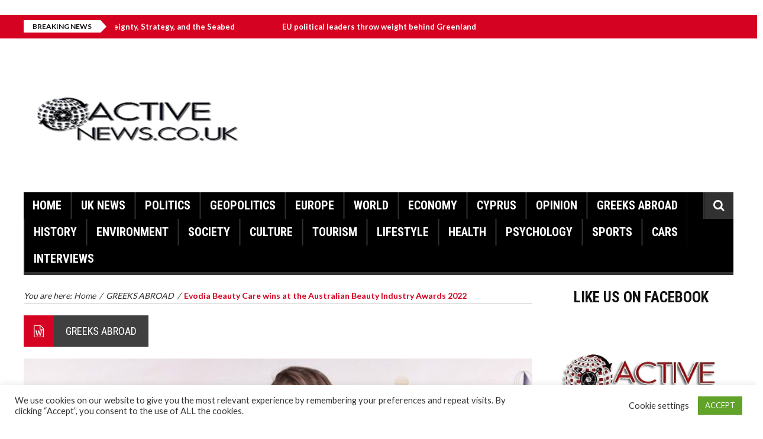

--- FILE ---
content_type: text/html; charset=UTF-8
request_url: https://activenews.co.uk/evodia-beauty-care-wins-at-the-australian-beauty-industry-awards-2022/
body_size: 21573
content:
<!DOCTYPE html>
<html lang="en-US">
    <head>
        <meta charset="UTF-8" />
        <meta name="viewport" content="width=device-width, initial-scale=1.0">
        <link rel="pingback" href="https://activenews.co.uk/xmlrpc.php" />
        <title>Evodia Beauty Care wins at the Australian Beauty Industry Awards 2022 &#8211; Active News &#8211;  A different view on news</title>
<meta name='robots' content='max-image-preview:large' />
<link rel='dns-prefetch' href='//static.addtoany.com' />
<link rel='dns-prefetch' href='//ws.sharethis.com' />
<link rel='dns-prefetch' href='//fonts.googleapis.com' />
<link rel="alternate" type="application/rss+xml" title="Active News -  A different view on news &raquo; Feed" href="https://activenews.co.uk/feed/" />
<link rel="alternate" type="application/rss+xml" title="Active News -  A different view on news &raquo; Comments Feed" href="https://activenews.co.uk/comments/feed/" />
<link rel="alternate" type="application/rss+xml" title="Active News -  A different view on news &raquo; Evodia Beauty Care wins at the Australian Beauty Industry Awards 2022 Comments Feed" href="https://activenews.co.uk/evodia-beauty-care-wins-at-the-australian-beauty-industry-awards-2022/feed/" />
<link rel="alternate" title="oEmbed (JSON)" type="application/json+oembed" href="https://activenews.co.uk/wp-json/oembed/1.0/embed?url=https%3A%2F%2Factivenews.co.uk%2Fevodia-beauty-care-wins-at-the-australian-beauty-industry-awards-2022%2F" />
<link rel="alternate" title="oEmbed (XML)" type="text/xml+oembed" href="https://activenews.co.uk/wp-json/oembed/1.0/embed?url=https%3A%2F%2Factivenews.co.uk%2Fevodia-beauty-care-wins-at-the-australian-beauty-industry-awards-2022%2F&#038;format=xml" />
		<style>
			.lazyload,
			.lazyloading {
				max-width: 100%;
			}
		</style>
		<style id='wp-img-auto-sizes-contain-inline-css' type='text/css'>
img:is([sizes=auto i],[sizes^="auto," i]){contain-intrinsic-size:3000px 1500px}
/*# sourceURL=wp-img-auto-sizes-contain-inline-css */
</style>
<link rel='stylesheet' id='dashicons-css' href='https://activenews.co.uk/wp-includes/css/dashicons.min.css?ver=6.9' type='text/css' media='all' />
<link rel='stylesheet' id='post-views-counter-frontend-css' href='https://activenews.co.uk/wp-content/plugins/post-views-counter/css/frontend.css?ver=1.7.0' type='text/css' media='all' />
<style id='wp-emoji-styles-inline-css' type='text/css'>

	img.wp-smiley, img.emoji {
		display: inline !important;
		border: none !important;
		box-shadow: none !important;
		height: 1em !important;
		width: 1em !important;
		margin: 0 0.07em !important;
		vertical-align: -0.1em !important;
		background: none !important;
		padding: 0 !important;
	}
/*# sourceURL=wp-emoji-styles-inline-css */
</style>
<style id='wp-block-library-inline-css' type='text/css'>
:root{--wp-block-synced-color:#7a00df;--wp-block-synced-color--rgb:122,0,223;--wp-bound-block-color:var(--wp-block-synced-color);--wp-editor-canvas-background:#ddd;--wp-admin-theme-color:#007cba;--wp-admin-theme-color--rgb:0,124,186;--wp-admin-theme-color-darker-10:#006ba1;--wp-admin-theme-color-darker-10--rgb:0,107,160.5;--wp-admin-theme-color-darker-20:#005a87;--wp-admin-theme-color-darker-20--rgb:0,90,135;--wp-admin-border-width-focus:2px}@media (min-resolution:192dpi){:root{--wp-admin-border-width-focus:1.5px}}.wp-element-button{cursor:pointer}:root .has-very-light-gray-background-color{background-color:#eee}:root .has-very-dark-gray-background-color{background-color:#313131}:root .has-very-light-gray-color{color:#eee}:root .has-very-dark-gray-color{color:#313131}:root .has-vivid-green-cyan-to-vivid-cyan-blue-gradient-background{background:linear-gradient(135deg,#00d084,#0693e3)}:root .has-purple-crush-gradient-background{background:linear-gradient(135deg,#34e2e4,#4721fb 50%,#ab1dfe)}:root .has-hazy-dawn-gradient-background{background:linear-gradient(135deg,#faaca8,#dad0ec)}:root .has-subdued-olive-gradient-background{background:linear-gradient(135deg,#fafae1,#67a671)}:root .has-atomic-cream-gradient-background{background:linear-gradient(135deg,#fdd79a,#004a59)}:root .has-nightshade-gradient-background{background:linear-gradient(135deg,#330968,#31cdcf)}:root .has-midnight-gradient-background{background:linear-gradient(135deg,#020381,#2874fc)}:root{--wp--preset--font-size--normal:16px;--wp--preset--font-size--huge:42px}.has-regular-font-size{font-size:1em}.has-larger-font-size{font-size:2.625em}.has-normal-font-size{font-size:var(--wp--preset--font-size--normal)}.has-huge-font-size{font-size:var(--wp--preset--font-size--huge)}.has-text-align-center{text-align:center}.has-text-align-left{text-align:left}.has-text-align-right{text-align:right}.has-fit-text{white-space:nowrap!important}#end-resizable-editor-section{display:none}.aligncenter{clear:both}.items-justified-left{justify-content:flex-start}.items-justified-center{justify-content:center}.items-justified-right{justify-content:flex-end}.items-justified-space-between{justify-content:space-between}.screen-reader-text{border:0;clip-path:inset(50%);height:1px;margin:-1px;overflow:hidden;padding:0;position:absolute;width:1px;word-wrap:normal!important}.screen-reader-text:focus{background-color:#ddd;clip-path:none;color:#444;display:block;font-size:1em;height:auto;left:5px;line-height:normal;padding:15px 23px 14px;text-decoration:none;top:5px;width:auto;z-index:100000}html :where(.has-border-color){border-style:solid}html :where([style*=border-top-color]){border-top-style:solid}html :where([style*=border-right-color]){border-right-style:solid}html :where([style*=border-bottom-color]){border-bottom-style:solid}html :where([style*=border-left-color]){border-left-style:solid}html :where([style*=border-width]){border-style:solid}html :where([style*=border-top-width]){border-top-style:solid}html :where([style*=border-right-width]){border-right-style:solid}html :where([style*=border-bottom-width]){border-bottom-style:solid}html :where([style*=border-left-width]){border-left-style:solid}html :where(img[class*=wp-image-]){height:auto;max-width:100%}:where(figure){margin:0 0 1em}html :where(.is-position-sticky){--wp-admin--admin-bar--position-offset:var(--wp-admin--admin-bar--height,0px)}@media screen and (max-width:600px){html :where(.is-position-sticky){--wp-admin--admin-bar--position-offset:0px}}

/*# sourceURL=wp-block-library-inline-css */
</style><style id='wp-block-image-inline-css' type='text/css'>
.wp-block-image>a,.wp-block-image>figure>a{display:inline-block}.wp-block-image img{box-sizing:border-box;height:auto;max-width:100%;vertical-align:bottom}@media not (prefers-reduced-motion){.wp-block-image img.hide{visibility:hidden}.wp-block-image img.show{animation:show-content-image .4s}}.wp-block-image[style*=border-radius] img,.wp-block-image[style*=border-radius]>a{border-radius:inherit}.wp-block-image.has-custom-border img{box-sizing:border-box}.wp-block-image.aligncenter{text-align:center}.wp-block-image.alignfull>a,.wp-block-image.alignwide>a{width:100%}.wp-block-image.alignfull img,.wp-block-image.alignwide img{height:auto;width:100%}.wp-block-image .aligncenter,.wp-block-image .alignleft,.wp-block-image .alignright,.wp-block-image.aligncenter,.wp-block-image.alignleft,.wp-block-image.alignright{display:table}.wp-block-image .aligncenter>figcaption,.wp-block-image .alignleft>figcaption,.wp-block-image .alignright>figcaption,.wp-block-image.aligncenter>figcaption,.wp-block-image.alignleft>figcaption,.wp-block-image.alignright>figcaption{caption-side:bottom;display:table-caption}.wp-block-image .alignleft{float:left;margin:.5em 1em .5em 0}.wp-block-image .alignright{float:right;margin:.5em 0 .5em 1em}.wp-block-image .aligncenter{margin-left:auto;margin-right:auto}.wp-block-image :where(figcaption){margin-bottom:1em;margin-top:.5em}.wp-block-image.is-style-circle-mask img{border-radius:9999px}@supports ((-webkit-mask-image:none) or (mask-image:none)) or (-webkit-mask-image:none){.wp-block-image.is-style-circle-mask img{border-radius:0;-webkit-mask-image:url('data:image/svg+xml;utf8,<svg viewBox="0 0 100 100" xmlns="http://www.w3.org/2000/svg"><circle cx="50" cy="50" r="50"/></svg>');mask-image:url('data:image/svg+xml;utf8,<svg viewBox="0 0 100 100" xmlns="http://www.w3.org/2000/svg"><circle cx="50" cy="50" r="50"/></svg>');mask-mode:alpha;-webkit-mask-position:center;mask-position:center;-webkit-mask-repeat:no-repeat;mask-repeat:no-repeat;-webkit-mask-size:contain;mask-size:contain}}:root :where(.wp-block-image.is-style-rounded img,.wp-block-image .is-style-rounded img){border-radius:9999px}.wp-block-image figure{margin:0}.wp-lightbox-container{display:flex;flex-direction:column;position:relative}.wp-lightbox-container img{cursor:zoom-in}.wp-lightbox-container img:hover+button{opacity:1}.wp-lightbox-container button{align-items:center;backdrop-filter:blur(16px) saturate(180%);background-color:#5a5a5a40;border:none;border-radius:4px;cursor:zoom-in;display:flex;height:20px;justify-content:center;opacity:0;padding:0;position:absolute;right:16px;text-align:center;top:16px;width:20px;z-index:100}@media not (prefers-reduced-motion){.wp-lightbox-container button{transition:opacity .2s ease}}.wp-lightbox-container button:focus-visible{outline:3px auto #5a5a5a40;outline:3px auto -webkit-focus-ring-color;outline-offset:3px}.wp-lightbox-container button:hover{cursor:pointer;opacity:1}.wp-lightbox-container button:focus{opacity:1}.wp-lightbox-container button:focus,.wp-lightbox-container button:hover,.wp-lightbox-container button:not(:hover):not(:active):not(.has-background){background-color:#5a5a5a40;border:none}.wp-lightbox-overlay{box-sizing:border-box;cursor:zoom-out;height:100vh;left:0;overflow:hidden;position:fixed;top:0;visibility:hidden;width:100%;z-index:100000}.wp-lightbox-overlay .close-button{align-items:center;cursor:pointer;display:flex;justify-content:center;min-height:40px;min-width:40px;padding:0;position:absolute;right:calc(env(safe-area-inset-right) + 16px);top:calc(env(safe-area-inset-top) + 16px);z-index:5000000}.wp-lightbox-overlay .close-button:focus,.wp-lightbox-overlay .close-button:hover,.wp-lightbox-overlay .close-button:not(:hover):not(:active):not(.has-background){background:none;border:none}.wp-lightbox-overlay .lightbox-image-container{height:var(--wp--lightbox-container-height);left:50%;overflow:hidden;position:absolute;top:50%;transform:translate(-50%,-50%);transform-origin:top left;width:var(--wp--lightbox-container-width);z-index:9999999999}.wp-lightbox-overlay .wp-block-image{align-items:center;box-sizing:border-box;display:flex;height:100%;justify-content:center;margin:0;position:relative;transform-origin:0 0;width:100%;z-index:3000000}.wp-lightbox-overlay .wp-block-image img{height:var(--wp--lightbox-image-height);min-height:var(--wp--lightbox-image-height);min-width:var(--wp--lightbox-image-width);width:var(--wp--lightbox-image-width)}.wp-lightbox-overlay .wp-block-image figcaption{display:none}.wp-lightbox-overlay button{background:none;border:none}.wp-lightbox-overlay .scrim{background-color:#fff;height:100%;opacity:.9;position:absolute;width:100%;z-index:2000000}.wp-lightbox-overlay.active{visibility:visible}@media not (prefers-reduced-motion){.wp-lightbox-overlay.active{animation:turn-on-visibility .25s both}.wp-lightbox-overlay.active img{animation:turn-on-visibility .35s both}.wp-lightbox-overlay.show-closing-animation:not(.active){animation:turn-off-visibility .35s both}.wp-lightbox-overlay.show-closing-animation:not(.active) img{animation:turn-off-visibility .25s both}.wp-lightbox-overlay.zoom.active{animation:none;opacity:1;visibility:visible}.wp-lightbox-overlay.zoom.active .lightbox-image-container{animation:lightbox-zoom-in .4s}.wp-lightbox-overlay.zoom.active .lightbox-image-container img{animation:none}.wp-lightbox-overlay.zoom.active .scrim{animation:turn-on-visibility .4s forwards}.wp-lightbox-overlay.zoom.show-closing-animation:not(.active){animation:none}.wp-lightbox-overlay.zoom.show-closing-animation:not(.active) .lightbox-image-container{animation:lightbox-zoom-out .4s}.wp-lightbox-overlay.zoom.show-closing-animation:not(.active) .lightbox-image-container img{animation:none}.wp-lightbox-overlay.zoom.show-closing-animation:not(.active) .scrim{animation:turn-off-visibility .4s forwards}}@keyframes show-content-image{0%{visibility:hidden}99%{visibility:hidden}to{visibility:visible}}@keyframes turn-on-visibility{0%{opacity:0}to{opacity:1}}@keyframes turn-off-visibility{0%{opacity:1;visibility:visible}99%{opacity:0;visibility:visible}to{opacity:0;visibility:hidden}}@keyframes lightbox-zoom-in{0%{transform:translate(calc((-100vw + var(--wp--lightbox-scrollbar-width))/2 + var(--wp--lightbox-initial-left-position)),calc(-50vh + var(--wp--lightbox-initial-top-position))) scale(var(--wp--lightbox-scale))}to{transform:translate(-50%,-50%) scale(1)}}@keyframes lightbox-zoom-out{0%{transform:translate(-50%,-50%) scale(1);visibility:visible}99%{visibility:visible}to{transform:translate(calc((-100vw + var(--wp--lightbox-scrollbar-width))/2 + var(--wp--lightbox-initial-left-position)),calc(-50vh + var(--wp--lightbox-initial-top-position))) scale(var(--wp--lightbox-scale));visibility:hidden}}
/*# sourceURL=https://activenews.co.uk/wp-includes/blocks/image/style.min.css */
</style>
<style id='wp-block-group-inline-css' type='text/css'>
.wp-block-group{box-sizing:border-box}:where(.wp-block-group.wp-block-group-is-layout-constrained){position:relative}
/*# sourceURL=https://activenews.co.uk/wp-includes/blocks/group/style.min.css */
</style>
<style id='global-styles-inline-css' type='text/css'>
:root{--wp--preset--aspect-ratio--square: 1;--wp--preset--aspect-ratio--4-3: 4/3;--wp--preset--aspect-ratio--3-4: 3/4;--wp--preset--aspect-ratio--3-2: 3/2;--wp--preset--aspect-ratio--2-3: 2/3;--wp--preset--aspect-ratio--16-9: 16/9;--wp--preset--aspect-ratio--9-16: 9/16;--wp--preset--color--black: #000000;--wp--preset--color--cyan-bluish-gray: #abb8c3;--wp--preset--color--white: #ffffff;--wp--preset--color--pale-pink: #f78da7;--wp--preset--color--vivid-red: #cf2e2e;--wp--preset--color--luminous-vivid-orange: #ff6900;--wp--preset--color--luminous-vivid-amber: #fcb900;--wp--preset--color--light-green-cyan: #7bdcb5;--wp--preset--color--vivid-green-cyan: #00d084;--wp--preset--color--pale-cyan-blue: #8ed1fc;--wp--preset--color--vivid-cyan-blue: #0693e3;--wp--preset--color--vivid-purple: #9b51e0;--wp--preset--gradient--vivid-cyan-blue-to-vivid-purple: linear-gradient(135deg,rgb(6,147,227) 0%,rgb(155,81,224) 100%);--wp--preset--gradient--light-green-cyan-to-vivid-green-cyan: linear-gradient(135deg,rgb(122,220,180) 0%,rgb(0,208,130) 100%);--wp--preset--gradient--luminous-vivid-amber-to-luminous-vivid-orange: linear-gradient(135deg,rgb(252,185,0) 0%,rgb(255,105,0) 100%);--wp--preset--gradient--luminous-vivid-orange-to-vivid-red: linear-gradient(135deg,rgb(255,105,0) 0%,rgb(207,46,46) 100%);--wp--preset--gradient--very-light-gray-to-cyan-bluish-gray: linear-gradient(135deg,rgb(238,238,238) 0%,rgb(169,184,195) 100%);--wp--preset--gradient--cool-to-warm-spectrum: linear-gradient(135deg,rgb(74,234,220) 0%,rgb(151,120,209) 20%,rgb(207,42,186) 40%,rgb(238,44,130) 60%,rgb(251,105,98) 80%,rgb(254,248,76) 100%);--wp--preset--gradient--blush-light-purple: linear-gradient(135deg,rgb(255,206,236) 0%,rgb(152,150,240) 100%);--wp--preset--gradient--blush-bordeaux: linear-gradient(135deg,rgb(254,205,165) 0%,rgb(254,45,45) 50%,rgb(107,0,62) 100%);--wp--preset--gradient--luminous-dusk: linear-gradient(135deg,rgb(255,203,112) 0%,rgb(199,81,192) 50%,rgb(65,88,208) 100%);--wp--preset--gradient--pale-ocean: linear-gradient(135deg,rgb(255,245,203) 0%,rgb(182,227,212) 50%,rgb(51,167,181) 100%);--wp--preset--gradient--electric-grass: linear-gradient(135deg,rgb(202,248,128) 0%,rgb(113,206,126) 100%);--wp--preset--gradient--midnight: linear-gradient(135deg,rgb(2,3,129) 0%,rgb(40,116,252) 100%);--wp--preset--font-size--small: 13px;--wp--preset--font-size--medium: 20px;--wp--preset--font-size--large: 36px;--wp--preset--font-size--x-large: 42px;--wp--preset--spacing--20: 0.44rem;--wp--preset--spacing--30: 0.67rem;--wp--preset--spacing--40: 1rem;--wp--preset--spacing--50: 1.5rem;--wp--preset--spacing--60: 2.25rem;--wp--preset--spacing--70: 3.38rem;--wp--preset--spacing--80: 5.06rem;--wp--preset--shadow--natural: 6px 6px 9px rgba(0, 0, 0, 0.2);--wp--preset--shadow--deep: 12px 12px 50px rgba(0, 0, 0, 0.4);--wp--preset--shadow--sharp: 6px 6px 0px rgba(0, 0, 0, 0.2);--wp--preset--shadow--outlined: 6px 6px 0px -3px rgb(255, 255, 255), 6px 6px rgb(0, 0, 0);--wp--preset--shadow--crisp: 6px 6px 0px rgb(0, 0, 0);}:where(.is-layout-flex){gap: 0.5em;}:where(.is-layout-grid){gap: 0.5em;}body .is-layout-flex{display: flex;}.is-layout-flex{flex-wrap: wrap;align-items: center;}.is-layout-flex > :is(*, div){margin: 0;}body .is-layout-grid{display: grid;}.is-layout-grid > :is(*, div){margin: 0;}:where(.wp-block-columns.is-layout-flex){gap: 2em;}:where(.wp-block-columns.is-layout-grid){gap: 2em;}:where(.wp-block-post-template.is-layout-flex){gap: 1.25em;}:where(.wp-block-post-template.is-layout-grid){gap: 1.25em;}.has-black-color{color: var(--wp--preset--color--black) !important;}.has-cyan-bluish-gray-color{color: var(--wp--preset--color--cyan-bluish-gray) !important;}.has-white-color{color: var(--wp--preset--color--white) !important;}.has-pale-pink-color{color: var(--wp--preset--color--pale-pink) !important;}.has-vivid-red-color{color: var(--wp--preset--color--vivid-red) !important;}.has-luminous-vivid-orange-color{color: var(--wp--preset--color--luminous-vivid-orange) !important;}.has-luminous-vivid-amber-color{color: var(--wp--preset--color--luminous-vivid-amber) !important;}.has-light-green-cyan-color{color: var(--wp--preset--color--light-green-cyan) !important;}.has-vivid-green-cyan-color{color: var(--wp--preset--color--vivid-green-cyan) !important;}.has-pale-cyan-blue-color{color: var(--wp--preset--color--pale-cyan-blue) !important;}.has-vivid-cyan-blue-color{color: var(--wp--preset--color--vivid-cyan-blue) !important;}.has-vivid-purple-color{color: var(--wp--preset--color--vivid-purple) !important;}.has-black-background-color{background-color: var(--wp--preset--color--black) !important;}.has-cyan-bluish-gray-background-color{background-color: var(--wp--preset--color--cyan-bluish-gray) !important;}.has-white-background-color{background-color: var(--wp--preset--color--white) !important;}.has-pale-pink-background-color{background-color: var(--wp--preset--color--pale-pink) !important;}.has-vivid-red-background-color{background-color: var(--wp--preset--color--vivid-red) !important;}.has-luminous-vivid-orange-background-color{background-color: var(--wp--preset--color--luminous-vivid-orange) !important;}.has-luminous-vivid-amber-background-color{background-color: var(--wp--preset--color--luminous-vivid-amber) !important;}.has-light-green-cyan-background-color{background-color: var(--wp--preset--color--light-green-cyan) !important;}.has-vivid-green-cyan-background-color{background-color: var(--wp--preset--color--vivid-green-cyan) !important;}.has-pale-cyan-blue-background-color{background-color: var(--wp--preset--color--pale-cyan-blue) !important;}.has-vivid-cyan-blue-background-color{background-color: var(--wp--preset--color--vivid-cyan-blue) !important;}.has-vivid-purple-background-color{background-color: var(--wp--preset--color--vivid-purple) !important;}.has-black-border-color{border-color: var(--wp--preset--color--black) !important;}.has-cyan-bluish-gray-border-color{border-color: var(--wp--preset--color--cyan-bluish-gray) !important;}.has-white-border-color{border-color: var(--wp--preset--color--white) !important;}.has-pale-pink-border-color{border-color: var(--wp--preset--color--pale-pink) !important;}.has-vivid-red-border-color{border-color: var(--wp--preset--color--vivid-red) !important;}.has-luminous-vivid-orange-border-color{border-color: var(--wp--preset--color--luminous-vivid-orange) !important;}.has-luminous-vivid-amber-border-color{border-color: var(--wp--preset--color--luminous-vivid-amber) !important;}.has-light-green-cyan-border-color{border-color: var(--wp--preset--color--light-green-cyan) !important;}.has-vivid-green-cyan-border-color{border-color: var(--wp--preset--color--vivid-green-cyan) !important;}.has-pale-cyan-blue-border-color{border-color: var(--wp--preset--color--pale-cyan-blue) !important;}.has-vivid-cyan-blue-border-color{border-color: var(--wp--preset--color--vivid-cyan-blue) !important;}.has-vivid-purple-border-color{border-color: var(--wp--preset--color--vivid-purple) !important;}.has-vivid-cyan-blue-to-vivid-purple-gradient-background{background: var(--wp--preset--gradient--vivid-cyan-blue-to-vivid-purple) !important;}.has-light-green-cyan-to-vivid-green-cyan-gradient-background{background: var(--wp--preset--gradient--light-green-cyan-to-vivid-green-cyan) !important;}.has-luminous-vivid-amber-to-luminous-vivid-orange-gradient-background{background: var(--wp--preset--gradient--luminous-vivid-amber-to-luminous-vivid-orange) !important;}.has-luminous-vivid-orange-to-vivid-red-gradient-background{background: var(--wp--preset--gradient--luminous-vivid-orange-to-vivid-red) !important;}.has-very-light-gray-to-cyan-bluish-gray-gradient-background{background: var(--wp--preset--gradient--very-light-gray-to-cyan-bluish-gray) !important;}.has-cool-to-warm-spectrum-gradient-background{background: var(--wp--preset--gradient--cool-to-warm-spectrum) !important;}.has-blush-light-purple-gradient-background{background: var(--wp--preset--gradient--blush-light-purple) !important;}.has-blush-bordeaux-gradient-background{background: var(--wp--preset--gradient--blush-bordeaux) !important;}.has-luminous-dusk-gradient-background{background: var(--wp--preset--gradient--luminous-dusk) !important;}.has-pale-ocean-gradient-background{background: var(--wp--preset--gradient--pale-ocean) !important;}.has-electric-grass-gradient-background{background: var(--wp--preset--gradient--electric-grass) !important;}.has-midnight-gradient-background{background: var(--wp--preset--gradient--midnight) !important;}.has-small-font-size{font-size: var(--wp--preset--font-size--small) !important;}.has-medium-font-size{font-size: var(--wp--preset--font-size--medium) !important;}.has-large-font-size{font-size: var(--wp--preset--font-size--large) !important;}.has-x-large-font-size{font-size: var(--wp--preset--font-size--x-large) !important;}
/*# sourceURL=global-styles-inline-css */
</style>
<style id='core-block-supports-inline-css' type='text/css'>
.wp-container-core-group-is-layout-ad2f72ca{flex-wrap:nowrap;}
/*# sourceURL=core-block-supports-inline-css */
</style>

<style id='classic-theme-styles-inline-css' type='text/css'>
/*! This file is auto-generated */
.wp-block-button__link{color:#fff;background-color:#32373c;border-radius:9999px;box-shadow:none;text-decoration:none;padding:calc(.667em + 2px) calc(1.333em + 2px);font-size:1.125em}.wp-block-file__button{background:#32373c;color:#fff;text-decoration:none}
/*# sourceURL=/wp-includes/css/classic-themes.min.css */
</style>
<link rel='stylesheet' id='contact-form-7-css' href='https://activenews.co.uk/wp-content/plugins/contact-form-7/includes/css/styles.css?ver=6.1.4' type='text/css' media='all' />
<link rel='stylesheet' id='cookie-law-info-css' href='https://activenews.co.uk/wp-content/plugins/cookie-law-info/legacy/public/css/cookie-law-info-public.css?ver=3.3.9.1' type='text/css' media='all' />
<link rel='stylesheet' id='cookie-law-info-gdpr-css' href='https://activenews.co.uk/wp-content/plugins/cookie-law-info/legacy/public/css/cookie-law-info-gdpr.css?ver=3.3.9.1' type='text/css' media='all' />
<link rel='stylesheet' id='inf-font-awesome-css' href='https://activenews.co.uk/wp-content/plugins/post-slider-and-carousel/assets/css/font-awesome.min.css?ver=3.5.4' type='text/css' media='all' />
<link rel='stylesheet' id='owl-carousel-css' href='https://activenews.co.uk/wp-content/plugins/post-slider-and-carousel/assets/css/owl.carousel.min.css?ver=3.5.4' type='text/css' media='all' />
<link rel='stylesheet' id='psacp-public-style-css' href='https://activenews.co.uk/wp-content/plugins/post-slider-and-carousel/assets/css/psacp-public.min.css?ver=3.5.4' type='text/css' media='all' />
<link rel='stylesheet' id='rw-slider-image-script-css' href='https://activenews.co.uk/wp-content/plugins/slider-images/style/rw-slider-image-widget.css?ver=6.9' type='text/css' media='all' />
<link rel='stylesheet' id='rw-slider-image-style-fontawesome-css' href='https://activenews.co.uk/wp-content/plugins/slider-images/style/richwebicons.css?ver=6.9' type='text/css' media='all' />
<link rel='stylesheet' id='social-widget-css' href='https://activenews.co.uk/wp-content/plugins/social-media-widget/social_widget.css?ver=6.9' type='text/css' media='all' />
<link rel='stylesheet' id='wettervorhersage-css' href='https://activenews.co.uk/wp-content/plugins/wettervorhersage/public/css/wettervorhersage-public.css?ver=1.0.0' type='text/css' media='all' />
<link rel='stylesheet' id='elazi-lite-bootstrap-css' href='https://activenews.co.uk/wp-content/themes/elazi-lite/css/bootstrap.min.css' type='text/css' media='all' />
<link rel='stylesheet' id='elazi-lite-font-awesome-css' href='https://activenews.co.uk/wp-content/themes/elazi-lite/css/font-awesome.min.css' type='text/css' media='all' />
<link rel='stylesheet' id='elazi-lite-superfish-css' href='https://activenews.co.uk/wp-content/themes/elazi-lite/css/superfish.css' type='text/css' media='all' />
<link rel='stylesheet' id='elazi-lite-carousel-css' href='https://activenews.co.uk/wp-content/themes/elazi-lite/css/owl.carousel.css' type='text/css' media='all' />
<link rel='stylesheet' id='elazi-lite-theme-css' href='https://activenews.co.uk/wp-content/themes/elazi-lite/css/owl.theme.css' type='text/css' media='all' />
<link rel='stylesheet' id='elazi-lite-navgoco-css' href='https://activenews.co.uk/wp-content/themes/elazi-lite/css/jquery.navgoco.css' type='text/css' media='all' />
<link rel='stylesheet' id='elazi-lite-bxslider-css' href='https://activenews.co.uk/wp-content/themes/elazi-lite/css/jquery.bxslider.css' type='text/css' media='all' />
<link rel='stylesheet' id='elazi-lite-style-css' href='https://activenews.co.uk/wp-content/themes/elazi-lite/style.css' type='text/css' media='all' />
<link rel='stylesheet' id='elazi-lite-fonts-css' href='https://fonts.googleapis.com/css?family=Roboto+Condensed%3A400%2C700%2C400italic%2C300%7CLato%3A400%2C700&#038;subset=latin%2Clatin-ext' type='text/css' media='all' />
<link rel='stylesheet' id='elazi-lite-responsive-css' href='https://activenews.co.uk/wp-content/themes/elazi-lite/css/responsive.css' type='text/css' media='all' />
<link rel='stylesheet' id='addtoany-css' href='https://activenews.co.uk/wp-content/plugins/add-to-any/addtoany.min.css?ver=1.16' type='text/css' media='all' />
<link rel='stylesheet' id='wps-visitor-style-css' href='https://activenews.co.uk/wp-content/plugins/wps-visitor-counter/styles/css/default.css?ver=2' type='text/css' media='all' />
<script type="text/javascript" id="addtoany-core-js-before">
/* <![CDATA[ */
window.a2a_config=window.a2a_config||{};a2a_config.callbacks=[];a2a_config.overlays=[];a2a_config.templates={};

//# sourceURL=addtoany-core-js-before
/* ]]> */
</script>
<script type="text/javascript" defer src="https://static.addtoany.com/menu/page.js" id="addtoany-core-js"></script>
<script type="text/javascript" src="https://activenews.co.uk/wp-includes/js/jquery/jquery.min.js?ver=3.7.1" id="jquery-core-js"></script>
<script type="text/javascript" src="https://activenews.co.uk/wp-includes/js/jquery/jquery-migrate.min.js?ver=3.4.1" id="jquery-migrate-js"></script>
<script type="text/javascript" defer src="https://activenews.co.uk/wp-content/plugins/add-to-any/addtoany.min.js?ver=1.1" id="addtoany-jquery-js"></script>
<script type="text/javascript" id="cookie-law-info-js-extra">
/* <![CDATA[ */
var Cli_Data = {"nn_cookie_ids":[],"cookielist":[],"non_necessary_cookies":[],"ccpaEnabled":"","ccpaRegionBased":"","ccpaBarEnabled":"","strictlyEnabled":["necessary","obligatoire"],"ccpaType":"gdpr","js_blocking":"1","custom_integration":"","triggerDomRefresh":"","secure_cookies":""};
var cli_cookiebar_settings = {"animate_speed_hide":"500","animate_speed_show":"500","background":"#FFF","border":"#b1a6a6c2","border_on":"","button_1_button_colour":"#61a229","button_1_button_hover":"#4e8221","button_1_link_colour":"#fff","button_1_as_button":"1","button_1_new_win":"","button_2_button_colour":"#333","button_2_button_hover":"#292929","button_2_link_colour":"#444","button_2_as_button":"","button_2_hidebar":"","button_3_button_colour":"#3566bb","button_3_button_hover":"#2a5296","button_3_link_colour":"#fff","button_3_as_button":"1","button_3_new_win":"","button_4_button_colour":"#000","button_4_button_hover":"#000000","button_4_link_colour":"#333333","button_4_as_button":"","button_7_button_colour":"#61a229","button_7_button_hover":"#4e8221","button_7_link_colour":"#fff","button_7_as_button":"1","button_7_new_win":"","font_family":"inherit","header_fix":"","notify_animate_hide":"1","notify_animate_show":"","notify_div_id":"#cookie-law-info-bar","notify_position_horizontal":"right","notify_position_vertical":"bottom","scroll_close":"","scroll_close_reload":"","accept_close_reload":"","reject_close_reload":"","showagain_tab":"","showagain_background":"#fff","showagain_border":"#000","showagain_div_id":"#cookie-law-info-again","showagain_x_position":"100px","text":"#333333","show_once_yn":"","show_once":"10000","logging_on":"","as_popup":"","popup_overlay":"1","bar_heading_text":"","cookie_bar_as":"banner","popup_showagain_position":"bottom-right","widget_position":"left"};
var log_object = {"ajax_url":"https://activenews.co.uk/wp-admin/admin-ajax.php"};
//# sourceURL=cookie-law-info-js-extra
/* ]]> */
</script>
<script type="text/javascript" src="https://activenews.co.uk/wp-content/plugins/cookie-law-info/legacy/public/js/cookie-law-info-public.js?ver=3.3.9.1" id="cookie-law-info-js"></script>
<script type="text/javascript" src="https://activenews.co.uk/wp-includes/js/jquery/ui/core.min.js?ver=1.13.3" id="jquery-ui-core-js"></script>
<script type="text/javascript" src="https://activenews.co.uk/wp-content/plugins/slider-images/scripts/rw-slider-image-widget.js?ver=6.9" id="rw-slider-image-script-js"></script>
<script type="text/javascript" src="https://activenews.co.uk/wp-content/plugins/slider-images/scripts/jquery.easing.1.2.js?ver=6.9" id="rw-slider-image-script-easing-js"></script>
<script type="text/javascript" src="https://activenews.co.uk/wp-content/plugins/slider-images/scripts/jquery.anythingslider.min.js?ver=6.9" id="rw-slider-image-script-anythingslider-js"></script>
<script type="text/javascript" src="https://activenews.co.uk/wp-content/plugins/slider-images/scripts/jquery.colorbox-min.js?ver=6.9" id="rw-slider-image-script-colorbox-js"></script>
<script type="text/javascript" src="https://activenews.co.uk/wp-content/plugins/wettervorhersage/public/js/wettervorhersage-public.js?ver=1.0.0" id="wettervorhersage-js"></script>
<script type="text/javascript" src="https://activenews.co.uk/wp-content/themes/elazi-lite/js/modernizr.custom.js?ver=6.9" id="elazi-lite-modernizr-js"></script>
<script id='st_insights_js' type="text/javascript" src="https://ws.sharethis.com/button/st_insights.js?publisher=eba0f3ba-f9ab-408c-bc68-c28af5afe749&amp;product=feather&amp;ver=1762912558" id="feather-sharethis-js"></script>
<script type="text/javascript" id="wps-js-extra">
/* <![CDATA[ */
var wpspagevisit = {"ajaxurl":"https://activenews.co.uk/wp-admin/admin-ajax.php","ajax_nonce":"087cb79216"};
//# sourceURL=wps-js-extra
/* ]]> */
</script>
<script type="text/javascript" src="https://activenews.co.uk/wp-content/plugins/wps-visitor-counter/styles/js/custom.js?ver=1" id="wps-js"></script>
<link rel="https://api.w.org/" href="https://activenews.co.uk/wp-json/" /><link rel="alternate" title="JSON" type="application/json" href="https://activenews.co.uk/wp-json/wp/v2/posts/14117" /><link rel="EditURI" type="application/rsd+xml" title="RSD" href="https://activenews.co.uk/xmlrpc.php?rsd" />
<meta name="generator" content="WordPress 6.9" />
<link rel="canonical" href="https://activenews.co.uk/evodia-beauty-care-wins-at-the-australian-beauty-industry-awards-2022/" />
<link rel='shortlink' href='https://activenews.co.uk/?p=14117' />
		<script>
			document.documentElement.className = document.documentElement.className.replace('no-js', 'js');
		</script>
				<style>
			.no-js img.lazyload {
				display: none;
			}

			figure.wp-block-image img.lazyloading {
				min-width: 150px;
			}

			.lazyload,
			.lazyloading {
				--smush-placeholder-width: 100px;
				--smush-placeholder-aspect-ratio: 1/1;
				width: var(--smush-image-width, var(--smush-placeholder-width)) !important;
				aspect-ratio: var(--smush-image-aspect-ratio, var(--smush-placeholder-aspect-ratio)) !important;
			}

						.lazyload, .lazyloading {
				opacity: 0;
			}

			.lazyloaded {
				opacity: 1;
				transition: opacity 400ms;
				transition-delay: 0ms;
			}

					</style>
		
<style type="text/css"></style>
<style>
.synved-social-resolution-single {
display: inline-block;
}
.synved-social-resolution-normal {
display: inline-block;
}
.synved-social-resolution-hidef {
display: none;
}

@media only screen and (min--moz-device-pixel-ratio: 2),
only screen and (-o-min-device-pixel-ratio: 2/1),
only screen and (-webkit-min-device-pixel-ratio: 2),
only screen and (min-device-pixel-ratio: 2),
only screen and (min-resolution: 2dppx),
only screen and (min-resolution: 192dpi) {
	.synved-social-resolution-normal {
	display: none;
	}
	.synved-social-resolution-hidef {
	display: inline-block;
	}
}
</style><link rel="icon" href="https://activenews.co.uk/wp-content/uploads/2021/02/cropped-activenews.co_.uk-logo-new-central-2-150x150.jpg" sizes="32x32" />
<link rel="icon" href="https://activenews.co.uk/wp-content/uploads/2021/02/cropped-activenews.co_.uk-logo-new-central-2-300x300.jpg" sizes="192x192" />
<link rel="apple-touch-icon" href="https://activenews.co.uk/wp-content/uploads/2021/02/cropped-activenews.co_.uk-logo-new-central-2-300x300.jpg" />
<meta name="msapplication-TileImage" content="https://activenews.co.uk/wp-content/uploads/2021/02/cropped-activenews.co_.uk-logo-new-central-2-300x300.jpg" />
    <link rel='stylesheet' id='cookie-law-info-table-css' href='https://activenews.co.uk/wp-content/plugins/cookie-law-info/legacy/public/css/cookie-law-info-table.css?ver=3.3.9.1' type='text/css' media='all' />
</head>
<body class="wp-singular post-template-default single single-post postid-14117 single-format-standard wp-theme-elazi-lite kopa-sub-page kopa-single-video">

    <div id="kopa-page-header">
                    <div id="kopa-header-top">
                <div class="wrapper clearfix">

                                <div class="kp-headline-wrapper pull-left clearfix">
                <span class="kp-headline-title">Breaking News</span>
                <div class="kp-headline clearfix">
                    <dl class="ticker-1 clearfix">
                        								<dd><a href="https://activenews.co.uk/ocean-law-beyond-the-surface-sovereignty-strategy-and-the-seabed/">Ocean Law Beyond the Surface: Sovereignty, Strategy, and the Seabed</a></dd>
                            								<dd><a href="https://activenews.co.uk/eu-political-leaders-throw-weight-behind-greenland/">EU political leaders throw weight behind Greenland</a></dd>
                            								<dd><a href="https://activenews.co.uk/warning-over-racist-language-in-election-campaigns/">Warning over &#8220;racist&#8221; language in election campaigns</a></dd>
                            								<dd><a href="https://activenews.co.uk/take-off-to-happiest-country-in-the-world/">Take off to &#8220;happiest country in the world&#8221;</a></dd>
                            								<dd><a href="https://activenews.co.uk/15-january-2026-this-day-in-history/">15 January 2026: This day in history</a></dd>
                                                </dl>
                    <!--ticker-1-->
                </div>
                <!--kp-headline-->
            </div>
                            <!-- kp-headline-wrapper -->
                                            <div class="right-col pull-right clearfix">

                                                        <!-- top-nav -->

                        </div>
                        <!-- right-col -->
                    
                </div>
                <!-- wrapper -->

            </div>
            <!-- kopa-header-top -->
        
        <div id="kopa-header-middle">

            <div class="wrapper clearfix">

                <div id="logo-image" class="pull-left">
                                            <a href="https://activenews.co.uk"><img data-src="https://activenews.co.uk/wp-content/uploads/2025/09/active-uk-logo-1-2.png" alt="" src="[data-uri]" class="lazyload" style="--smush-placeholder-width: 385px; --smush-placeholder-aspect-ratio: 385/100;"></a>  
                                    </div>
                <!-- logo-image -->
                                <!-- top-banner -->

            </div>
            <!-- wrapper -->

        </div>
        <!-- kopa-header-middle -->

        <div id="kopa-header-bottom">

            <div class="wrapper clearfix">
                                    <nav id="main-nav">
                        <ul id="main-menu" class="clearfix"><li id="menu-item-21" class="menu-item menu-item-type-custom menu-item-object-custom menu-item-home menu-item-21"><a href="https://activenews.co.uk/">Home</a></li>
<li id="menu-item-17" class="menu-item menu-item-type-taxonomy menu-item-object-category menu-item-17"><a href="https://activenews.co.uk/category/society/">UK NEWS</a></li>
<li id="menu-item-5" class="menu-item menu-item-type-taxonomy menu-item-object-category menu-item-5"><a href="https://activenews.co.uk/category/ukk-news/">POLITICS</a></li>
<li id="menu-item-84" class="menu-item menu-item-type-taxonomy menu-item-object-category menu-item-84"><a href="https://activenews.co.uk/category/sports/">GEOPOLITICS</a></li>
<li id="menu-item-9" class="menu-item menu-item-type-taxonomy menu-item-object-category menu-item-9"><a href="https://activenews.co.uk/category/europe/">EUROPE</a></li>
<li id="menu-item-6" class="menu-item menu-item-type-taxonomy menu-item-object-category menu-item-6"><a href="https://activenews.co.uk/category/cyprus/">WORLD</a></li>
<li id="menu-item-7" class="menu-item menu-item-type-taxonomy menu-item-object-category menu-item-7"><a href="https://activenews.co.uk/category/economy/">ECONOMY</a></li>
<li id="menu-item-18" class="menu-item menu-item-type-taxonomy menu-item-object-category menu-item-18"><a href="https://activenews.co.uk/category/tourism/">CYPRUS</a></li>
<li id="menu-item-935" class="menu-item menu-item-type-taxonomy menu-item-object-category menu-item-935"><a href="https://activenews.co.uk/category/opinion/">OPINION</a></li>
<li id="menu-item-13" class="menu-item menu-item-type-taxonomy menu-item-object-category menu-item-13"><a href="https://activenews.co.uk/category/culture/">GREEKS ABROAD</a></li>
<li id="menu-item-12" class="menu-item menu-item-type-taxonomy menu-item-object-category menu-item-12"><a href="https://activenews.co.uk/category/history/">HISTORY</a></li>
<li id="menu-item-8" class="menu-item menu-item-type-taxonomy menu-item-object-category menu-item-8"><a href="https://activenews.co.uk/category/enviroment/">ENVIRONMENT</a></li>
<li id="menu-item-85" class="menu-item menu-item-type-taxonomy menu-item-object-category current-post-ancestor current-menu-parent current-post-parent menu-item-85"><a href="https://activenews.co.uk/category/greeks-abroad/">SOCIETY</a></li>
<li id="menu-item-11" class="menu-item menu-item-type-taxonomy menu-item-object-category menu-item-11"><a href="https://activenews.co.uk/category/greece/">CULTURE</a></li>
<li id="menu-item-83" class="menu-item menu-item-type-taxonomy menu-item-object-category menu-item-83"><a href="https://activenews.co.uk/category/world/">TOURISM</a></li>
<li id="menu-item-14" class="menu-item menu-item-type-taxonomy menu-item-object-category menu-item-14"><a href="https://activenews.co.uk/category/world/">LIFESTYLE</a></li>
<li id="menu-item-392" class="menu-item menu-item-type-taxonomy menu-item-object-category menu-item-392"><a href="https://activenews.co.uk/category/health/">HEALTH</a></li>
<li id="menu-item-20" class="menu-item menu-item-type-taxonomy menu-item-object-category menu-item-20"><a href="https://activenews.co.uk/category/lifestyle/">PSYCHOLOGY</a></li>
<li id="menu-item-15" class="menu-item menu-item-type-taxonomy menu-item-object-category menu-item-15"><a href="https://activenews.co.uk/category/sports/">SPORTS</a></li>
<li id="menu-item-16" class="menu-item menu-item-type-taxonomy menu-item-object-category menu-item-16"><a href="https://activenews.co.uk/category/geopolitics-2/">CARS</a></li>
<li id="menu-item-5024" class="menu-item menu-item-type-taxonomy menu-item-object-category menu-item-5024"><a href="https://activenews.co.uk/category/interviews/">INTERVIEWS</a></li>
</ul>

                        <i class='fa fa-align-justify'></i>

                        <div class="mobile-menu-wrapper">
                            <ul id="mobile-menu" class=""><li class="menu-item menu-item-type-custom menu-item-object-custom menu-item-home menu-item-21"><a href="https://activenews.co.uk/">Home</a></li>
<li class="menu-item menu-item-type-taxonomy menu-item-object-category menu-item-17"><a href="https://activenews.co.uk/category/society/">UK NEWS</a></li>
<li class="menu-item menu-item-type-taxonomy menu-item-object-category menu-item-5"><a href="https://activenews.co.uk/category/ukk-news/">POLITICS</a></li>
<li class="menu-item menu-item-type-taxonomy menu-item-object-category menu-item-84"><a href="https://activenews.co.uk/category/sports/">GEOPOLITICS</a></li>
<li class="menu-item menu-item-type-taxonomy menu-item-object-category menu-item-9"><a href="https://activenews.co.uk/category/europe/">EUROPE</a></li>
<li class="menu-item menu-item-type-taxonomy menu-item-object-category menu-item-6"><a href="https://activenews.co.uk/category/cyprus/">WORLD</a></li>
<li class="menu-item menu-item-type-taxonomy menu-item-object-category menu-item-7"><a href="https://activenews.co.uk/category/economy/">ECONOMY</a></li>
<li class="menu-item menu-item-type-taxonomy menu-item-object-category menu-item-18"><a href="https://activenews.co.uk/category/tourism/">CYPRUS</a></li>
<li class="menu-item menu-item-type-taxonomy menu-item-object-category menu-item-935"><a href="https://activenews.co.uk/category/opinion/">OPINION</a></li>
<li class="menu-item menu-item-type-taxonomy menu-item-object-category menu-item-13"><a href="https://activenews.co.uk/category/culture/">GREEKS ABROAD</a></li>
<li class="menu-item menu-item-type-taxonomy menu-item-object-category menu-item-12"><a href="https://activenews.co.uk/category/history/">HISTORY</a></li>
<li class="menu-item menu-item-type-taxonomy menu-item-object-category menu-item-8"><a href="https://activenews.co.uk/category/enviroment/">ENVIRONMENT</a></li>
<li class="menu-item menu-item-type-taxonomy menu-item-object-category current-post-ancestor current-menu-parent current-post-parent menu-item-85"><a href="https://activenews.co.uk/category/greeks-abroad/">SOCIETY</a></li>
<li class="menu-item menu-item-type-taxonomy menu-item-object-category menu-item-11"><a href="https://activenews.co.uk/category/greece/">CULTURE</a></li>
<li class="menu-item menu-item-type-taxonomy menu-item-object-category menu-item-83"><a href="https://activenews.co.uk/category/world/">TOURISM</a></li>
<li class="menu-item menu-item-type-taxonomy menu-item-object-category menu-item-14"><a href="https://activenews.co.uk/category/world/">LIFESTYLE</a></li>
<li class="menu-item menu-item-type-taxonomy menu-item-object-category menu-item-392"><a href="https://activenews.co.uk/category/health/">HEALTH</a></li>
<li class="menu-item menu-item-type-taxonomy menu-item-object-category menu-item-20"><a href="https://activenews.co.uk/category/lifestyle/">PSYCHOLOGY</a></li>
<li class="menu-item menu-item-type-taxonomy menu-item-object-category menu-item-15"><a href="https://activenews.co.uk/category/sports/">SPORTS</a></li>
<li class="menu-item menu-item-type-taxonomy menu-item-object-category menu-item-16"><a href="https://activenews.co.uk/category/geopolitics-2/">CARS</a></li>
<li class="menu-item menu-item-type-taxonomy menu-item-object-category menu-item-5024"><a href="https://activenews.co.uk/category/interviews/">INTERVIEWS</a></li>
</ul>                        </div>
                        <!-- mobile-menu-wrapper -->
                    </nav>
                    <!-- main-nav -->
                                <div class="sb-search-wrapper">
                    <div id="sb-search" class="sb-search">
                        <form action="https://activenews.co.uk/">
                            <input class="sb-search-input" placeholder="Enter your search term..." type="text" value="" name="s" id="s" id="search">
                            <input class="sb-search-submit" type="submit" value="">
                            <span class="sb-icon-search"></span>
                        </form>
                    </div><!--sb-search-->
                </div><!--sb-search-wrapper-->

            </div>
            <!-- wrapper -->

        </div>
        <!-- kopa-header-bottom -->

    </div>
    <!-- kopa-page-header -->    <div id="main-content">

        <div class="wrapper">

            <div class="main-col widget-area-4 pull-left">

                <div class="breadcrumb clearfix"><span class="breadcrumb-title">You are here: </span><span class="home-page" itemscope itemtype="http://data-vocabulary.org/Breadcrumb"><a itemprop="url" href="https://activenews.co.uk"><span itemprop="title">Home</span></a></span> <span>&nbsp;/&nbsp;</span> <span class="prev-page" itemscope itemtype="http://data-vocabulary.org/Breadcrumb"><a href="https://activenews.co.uk/category/greeks-abroad/" itemprop="url"><span itemprop="title">GREEKS ABROAD</span></a></span> <span>&nbsp;/&nbsp;</span> <span itemscope itemtype="http://data-vocabulary.org/Breadcrumb"><a class="current-page" itemprop="url" href="https://activenews.co.uk/evodia-beauty-care-wins-at-the-australian-beauty-industry-awards-2022/"><span itemprop="title">Evodia Beauty Care wins at the Australian Beauty Industry Awards 2022</span></a></span></div>                <!-- breadcrumb -->
                                <div class="entry-box standard-post">
                                                                                                        <div class="entry-thumb">

                                    <span class="entry-icon"></span>

                                                                        <a href="https://activenews.co.uk/category/greeks-abroad/" class="entry-categories">GREEKS ABROAD</a>

                                    <img width="860" height="484" src="https://activenews.co.uk/wp-content/uploads/2022/08/Alex-Evodia-cropped-696x391-1-860x484.jpg" class="attachment-kopa-single-thumb size-kopa-single-thumb wp-post-image" alt="" decoding="async" fetchpriority="high" />
                                    <div class="entry-content-inner">
                                        <h6 class="entry-title entry-title-s1"><span><span>Evodia Beauty Care wins at the Australian Beauty Industry Awards 2022</span></span></h6>
                                        <footer class="clearfix">
                                                                                            <a href="https://activenews.co.uk/evodia-beauty-care-wins-at-the-australian-beauty-industry-awards-2022/#respond" class="entry-comments pull-left clearfix" ><i class="fa fa-comments pull-left"></i><span class="pull-left">0</span></a> 
                                                                                    </footer>
                                    </div>
                                    <!-- entry-content-inner -->

                                </div>
                                                        <!-- entry-thumb -->
                        
                        <div class="entry-content">

                            <p style="text-align: justify;"><strong>Greek Australian-owned Evodia Beauty Care in Melbourne’s eastern suburb of Camberwell took out a key award at the illustrious Australian Beauty Industry Awards 2022 (ABIA) on Sunday.</strong><span id="more-14117"></span></p>
<p style="text-align: justify;">The small business won the Victorian, Tasmanian and South Australian Salon of the Year with four treatment rooms or less.</p>
<p style="text-align: justify;">Speaking exclusively with <em>The Greek Herald</em>, owner Eirini Tzortzis describes the win as <em>“a wonderful surprise”</em> and a <em>“huge honour.”</em></p>
<p style="text-align: justify;"><em>“It was a very special win for our small business considering the many closures we endured during the lockdowns of 2020 and 2021,”</em> she says.</p>
<p style="text-align: justify;"><em>“I am so very proud of our team for their dedication, hard work and bringing so much passion and care every day to work. We are so proud to represent Camberwell and Victoria on a national stage.”</em></p>
<p style="text-align: justify;"><iframe data-src="https://www.facebook.com/plugins/post.php?href=https%3A%2F%2Fwww.facebook.com%2Fpermalink.php%3Fstory_fbid%3Dpfbid02s6eV2o51esHFdwaKmuXwVXv3zYrQ5GJtVfcxfhAS1scm9yhiSAL6hfuwyF4gFxmYl%26id%3D100048369525309&amp;show_text=true&amp;width=500" width="500" height="447" frameborder="0" scrolling="no" allowfullscreen="allowfullscreen" data-mce-fragment="1" src="[data-uri]" class="lazyload" data-load-mode="1"></iframe></p>
<p style="text-align: justify;">The ABIA’s provide a benchmark of excellence across both specialist and individual categories in beauty and make-up, with a wide variety of categories highlighting the leaders and experts in their fields.</p>
<p style="text-align: justify;">This year, and before 500 beauty specialists at The Star in Sydney, Eirini’s salon was amongst 44 recipients of an ABIA at the annual gala event.</p>
<figure class="wp-block-image size-large is-resized" style="text-align: justify;"><img decoding="async" class="wp-image-70883 td-animation-stack-type0-2 aligncenter lazyload" data-src="https://s3.ap-southeast-2.amazonaws.com/cdn.greekherald.com.au/wp-content/uploads/2022/08/26160312/ABIA-Nights-1024x683.jpg" data-sizes="(max-width: 796px) 100vw, 796px" data-srcset="https://s3.ap-southeast-2.amazonaws.com/cdn.greekherald.com.au/wp-content/uploads/2022/08/26160312/ABIA-Nights-1024x683.jpg 1024w, https://s3.ap-southeast-2.amazonaws.com/cdn.greekherald.com.au/wp-content/uploads/2022/08/26160312/ABIA-Nights-300x200.jpg 300w, https://s3.ap-southeast-2.amazonaws.com/cdn.greekherald.com.au/wp-content/uploads/2022/08/26160312/ABIA-Nights-768x512.jpg 768w, https://s3.ap-southeast-2.amazonaws.com/cdn.greekherald.com.au/wp-content/uploads/2022/08/26160312/ABIA-Nights-1536x1025.jpg 1536w, https://s3.ap-southeast-2.amazonaws.com/cdn.greekherald.com.au/wp-content/uploads/2022/08/26160312/ABIA-Nights-696x464.jpg 696w, https://s3.ap-southeast-2.amazonaws.com/cdn.greekherald.com.au/wp-content/uploads/2022/08/26160312/ABIA-Nights-1392x928.jpg 1392w, https://s3.ap-southeast-2.amazonaws.com/cdn.greekherald.com.au/wp-content/uploads/2022/08/26160312/ABIA-Nights-1068x712.jpg 1068w, https://s3.ap-southeast-2.amazonaws.com/cdn.greekherald.com.au/wp-content/uploads/2022/08/26160312/ABIA-Nights-1920x1281.jpg 1920w, https://s3.ap-southeast-2.amazonaws.com/cdn.greekherald.com.au/wp-content/uploads/2022/08/26160312/ABIA-Nights.jpg 2048w" alt="" width="796" height="530" src="[data-uri]" style="--smush-placeholder-width: 796px; --smush-placeholder-aspect-ratio: 796/530;" /><figcaption><em>ABIA 2022 award winners.</em></figcaption></figure>
<p style="text-align: justify;">Being in the skin and beauty industry for over 18 years, Eirini describes opening Evodia Beauty Care six years ago as a <em>“dream come true”.</em></p>
<p style="text-align: justify;"><em>“I initially started Evodia in 2016 by renting out a small room at the back of a hair salon,”</em> she says.</p>
<p style="text-align: justify;"><em>“Within a few months the business outgrew the space and then we moved to a larger room at another salon until the business outgrew that space as well. Finally, in 2018 we opened up our current space in Camberwell.”</em></p>
<figure class="wp-block-gallery has-nested-images columns-default is-cropped" style="text-align: justify;">
<figure class="wp-block-image size-large"><img decoding="async" class="wp-image-70890 td-animation-stack-type0-2 aligncenter lazyload" data-src="https://s3.ap-southeast-2.amazonaws.com/cdn.greekherald.com.au/wp-content/uploads/2022/08/26164045/Evodia-174-3-683x1024.jpg" data-sizes="(max-width: 683px) 100vw, 683px" data-srcset="https://s3.ap-southeast-2.amazonaws.com/cdn.greekherald.com.au/wp-content/uploads/2022/08/26164045/Evodia-174-3-683x1024.jpg 683w, https://s3.ap-southeast-2.amazonaws.com/cdn.greekherald.com.au/wp-content/uploads/2022/08/26164045/Evodia-174-3-200x300.jpg 200w, https://s3.ap-southeast-2.amazonaws.com/cdn.greekherald.com.au/wp-content/uploads/2022/08/26164045/Evodia-174-3-768x1152.jpg 768w, https://s3.ap-southeast-2.amazonaws.com/cdn.greekherald.com.au/wp-content/uploads/2022/08/26164045/Evodia-174-3-1024x1536.jpg 1024w, https://s3.ap-southeast-2.amazonaws.com/cdn.greekherald.com.au/wp-content/uploads/2022/08/26164045/Evodia-174-3-1365x2048.jpg 1365w, https://s3.ap-southeast-2.amazonaws.com/cdn.greekherald.com.au/wp-content/uploads/2022/08/26164045/Evodia-174-3-696x1044.jpg 696w, https://s3.ap-southeast-2.amazonaws.com/cdn.greekherald.com.au/wp-content/uploads/2022/08/26164045/Evodia-174-3-1392x2088.jpg 1392w, https://s3.ap-southeast-2.amazonaws.com/cdn.greekherald.com.au/wp-content/uploads/2022/08/26164045/Evodia-174-3-1068x1602.jpg 1068w, https://s3.ap-southeast-2.amazonaws.com/cdn.greekherald.com.au/wp-content/uploads/2022/08/26164045/Evodia-174-3-1920x2880.jpg 1920w, https://s3.ap-southeast-2.amazonaws.com/cdn.greekherald.com.au/wp-content/uploads/2022/08/26164045/Evodia-174-3-scaled.jpg 1707w" alt="" width="683" height="1024" data-id="70890" src="[data-uri]" style="--smush-placeholder-width: 683px; --smush-placeholder-aspect-ratio: 683/1024;" /></figure>
<figure class="wp-block-image size-large"><img decoding="async" class="wp-image-70889 td-animation-stack-type0-2 aligncenter lazyload" data-src="https://s3.ap-southeast-2.amazonaws.com/cdn.greekherald.com.au/wp-content/uploads/2022/08/26164044/Evodia-91-1-683x1024.jpg" data-sizes="(max-width: 683px) 100vw, 683px" data-srcset="https://s3.ap-southeast-2.amazonaws.com/cdn.greekherald.com.au/wp-content/uploads/2022/08/26164044/Evodia-91-1-683x1024.jpg 683w, https://s3.ap-southeast-2.amazonaws.com/cdn.greekherald.com.au/wp-content/uploads/2022/08/26164044/Evodia-91-1-200x300.jpg 200w, https://s3.ap-southeast-2.amazonaws.com/cdn.greekherald.com.au/wp-content/uploads/2022/08/26164044/Evodia-91-1-768x1152.jpg 768w, https://s3.ap-southeast-2.amazonaws.com/cdn.greekherald.com.au/wp-content/uploads/2022/08/26164044/Evodia-91-1-1024x1536.jpg 1024w, https://s3.ap-southeast-2.amazonaws.com/cdn.greekherald.com.au/wp-content/uploads/2022/08/26164044/Evodia-91-1-1365x2048.jpg 1365w, https://s3.ap-southeast-2.amazonaws.com/cdn.greekherald.com.au/wp-content/uploads/2022/08/26164044/Evodia-91-1-696x1044.jpg 696w, https://s3.ap-southeast-2.amazonaws.com/cdn.greekherald.com.au/wp-content/uploads/2022/08/26164044/Evodia-91-1-1392x2088.jpg 1392w, https://s3.ap-southeast-2.amazonaws.com/cdn.greekherald.com.au/wp-content/uploads/2022/08/26164044/Evodia-91-1-1068x1602.jpg 1068w, https://s3.ap-southeast-2.amazonaws.com/cdn.greekherald.com.au/wp-content/uploads/2022/08/26164044/Evodia-91-1-1920x2880.jpg 1920w, https://s3.ap-southeast-2.amazonaws.com/cdn.greekherald.com.au/wp-content/uploads/2022/08/26164044/Evodia-91-1-scaled.jpg 1707w" alt="" width="683" height="1024" data-id="70889" src="[data-uri]" style="--smush-placeholder-width: 683px; --smush-placeholder-aspect-ratio: 683/1024;" /></figure><figcaption class="blocks-gallery-caption"><em><sub>                Owner of Evodia Beauty Care, Eirini Tzortzis at her Camberwell salon. Photo: Supplied to TGH</sub></em></figcaption></figure>
<p style="text-align: justify;">Founder of ABIA, Linda Woodhead, congratulated Eirini on the win, saying: “Eirini and the Evodia Beauty Care team are the perfect examples of industry leaders and excellent ambassadors for the awards program and local area.”</p>
<p style="text-align: justify;"><em>“The Camberwell community should be so proud of this achievement!”</em> she added.</p>
<p style="text-align: justify;">Whilst Eirini says being recognised by her peers is an incredible honour, nothing can compete with the feeling of empowering her clients.</p>
<p style="text-align: justify;"><em>“We empower our clients to be the best versions of themselves and without them, we wouldn’t be here today. In a big way, we owe this award to them,”</em> she concludes.</p>
<p style="text-align: justify;"><strong><em>*Please note: If you are a Greek-owned business who won in the Awards, please send us an email to <a href="/cdn-cgi/l/email-protection" class="__cf_email__" data-cfemail="e0898e868fa0868f928589878e8c818e8795818785ce838f8dce8195">[email&#160;protected]</a></em></strong>.</p>
<p style="text-align: justify;">
<p style="text-align: justify;"><strong>Source: Greekherald.com.au</strong></p>
<div class="post-views content-post post-14117 entry-meta load-static">
				<span class="post-views-icon dashicons dashicons-chart-bar"></span> <span class="post-views-label">Post Views:</span> <span class="post-views-count">15</span>
			</div><div class="addtoany_share_save_container addtoany_content addtoany_content_bottom"><div class="a2a_kit a2a_kit_size_32 addtoany_list" data-a2a-url="https://activenews.co.uk/evodia-beauty-care-wins-at-the-australian-beauty-industry-awards-2022/" data-a2a-title="Evodia Beauty Care wins at the Australian Beauty Industry Awards 2022"><a class="a2a_button_facebook" href="https://www.addtoany.com/add_to/facebook?linkurl=https%3A%2F%2Factivenews.co.uk%2Fevodia-beauty-care-wins-at-the-australian-beauty-industry-awards-2022%2F&amp;linkname=Evodia%20Beauty%20Care%20wins%20at%20the%20Australian%20Beauty%20Industry%20Awards%202022" title="Facebook" rel="nofollow noopener" target="_blank"></a><a class="a2a_button_twitter" href="https://www.addtoany.com/add_to/twitter?linkurl=https%3A%2F%2Factivenews.co.uk%2Fevodia-beauty-care-wins-at-the-australian-beauty-industry-awards-2022%2F&amp;linkname=Evodia%20Beauty%20Care%20wins%20at%20the%20Australian%20Beauty%20Industry%20Awards%202022" title="Twitter" rel="nofollow noopener" target="_blank"></a><a class="a2a_button_email" href="https://www.addtoany.com/add_to/email?linkurl=https%3A%2F%2Factivenews.co.uk%2Fevodia-beauty-care-wins-at-the-australian-beauty-industry-awards-2022%2F&amp;linkname=Evodia%20Beauty%20Care%20wins%20at%20the%20Australian%20Beauty%20Industry%20Awards%202022" title="Email" rel="nofollow noopener" target="_blank"></a><a class="a2a_dd addtoany_share_save addtoany_share" href="https://www.addtoany.com/share"></a></div></div>
                        </div>
                        <!-- entry-content -->
                                                                            <div class="tag-box">

                                <span>Tag</span>

                                <a href="https://activenews.co.uk/tag/australian-beauty-industry-awards-2022/" rel="tag">Australian Beauty Industry Awards 2022</a> <a href="https://activenews.co.uk/tag/evodia-beauty-care/" rel="tag">Evodia Beauty Care</a> <a href="https://activenews.co.uk/tag/win/" rel="tag">win</a>
                            </div>
                                                <!-- tag-box -->
                    
                    <div class="about-author clearfix">

	<div class="about-author-title">
		<h3 class="clearfix">
			<i class="fa fa-user pull-left"></i>
			<span class="pull-left">About the author</span>
		</h3>
	</div>

	<div class="author-avatar pull-left">
		<a href="https://activenews.co.uk/author/newsroom-1/"><img alt='' data-src='https://secure.gravatar.com/avatar/2f5cf0748fa3001a6a4bae93bcc363f9bc5609b258c537dcadaa37dafc70b1d2?s=110&#038;d=mm&#038;r=g' data-srcset='https://secure.gravatar.com/avatar/2f5cf0748fa3001a6a4bae93bcc363f9bc5609b258c537dcadaa37dafc70b1d2?s=220&#038;d=mm&#038;r=g 2x' class='avatar avatar-110 photo lazyload' height='110' width='110' decoding='async' src='[data-uri]' style='--smush-placeholder-width: 110px; --smush-placeholder-aspect-ratio: 110/110;' /></a>
	</div>
	<div class="author-content">
		<h5><a href="https://activenews.co.uk/author/newsroom-1/" title="Posts by Newsroom 1" rel="author">Newsroom 1</a></h5>
		<p></p>
	</div>

</div>                    <!-- about-author -->

                    <footer class="entry-box-footer clearfix">
			<div class="prev-article-item pull-left clearfix">
			<a href="https://activenews.co.uk/lets-bring-change-for-justice-to-prevail-in-cyprus/" class="prev-post"><i class="fa fa-angle-double-left"></i>Previous Article</a>

			<h4 class="entry-title"><a href="https://activenews.co.uk/lets-bring-change-for-justice-to-prevail-in-cyprus/">Let’s bring Change for Justice to prevail ìn Cyprus</a></h4>

			<span class="entry-date clearfix">
				<i class="fa fa-calendar pull-left"></i>
				<span class="pull-left">August 28, 2022</span>
			</span>
		</div>
				<div class="next-article-item pull-left clearfix">
			<a href="https://activenews.co.uk/booster-jabs-for-all-is-waste-of-taxpayer-cash-says-astrazeneca-boss/" class="next-post">Next Article<i class="fa fa-angle-double-right"></i></a>

			<h4 class="entry-title"><a href="https://activenews.co.uk/booster-jabs-for-all-is-waste-of-taxpayer-cash-says-astrazeneca-boss/">Booster jabs for all is waste of taxpayer cash, says AstraZeneca boss</a></h4>

			<span class="entry-date clearfix">
				<i class="fa fa-calendar pull-left"></i>
				<span class="pull-left">August 28, 2022</span>
			</span>
		</div>
	</footer>
                </div>
                <!-- entry-box -->

                			<div id="related-post">

				<h3 class="clearfix">
					<i class="fa fa-file-text-o pull-left"></i>
					<span class="pull-left">Related Post</span>
				</h3>

				<div class="row">
																		<div class="col-md-4 col-sm-4 bigger-item">
								<article class="entry-item">
									<div class="entry-thumb">
										<a href="https://activenews.co.uk/historic-epiphany-celebrations-draw-hundreds-to-batemans-bay/">
											<img width="286" height="302" data-src="https://activenews.co.uk/wp-content/uploads/2026/01/batemans-bay-epiphany-1-jpeg-286x302.jpg" class="attachment-kopa-related-posts-big size-kopa-related-posts-big wp-post-image lazyload" alt="" decoding="async" src="[data-uri]" style="--smush-placeholder-width: 286px; --smush-placeholder-aspect-ratio: 286/302;" />										</a>
									</div>
									<div class="entry-content">
										<h6 class="entry-title entry-title-s1"><a href="https://activenews.co.uk/historic-epiphany-celebrations-draw-hundreds-to-batemans-bay/">Historic Epiphany celebrations draw hundreds to Batemans Bay</a></h6>
									</div>
								</article>
							</div>
							<!-- col-md-4 -->
																								<div class="col-md-8 col-sm-8 smaller-item"><ul class="clearfix">									<li>
										<article class="entry-item">
											<div class="entry-thumb">
												<a href="https://activenews.co.uk/semaphore-greek-festival-celebrates-45-years-this-month/">
													<img width="285" height="150" data-src="https://activenews.co.uk/wp-content/uploads/2026/01/semaphore-greek-festival-45-scaled-1-285x150.jpg" class="attachment-kopa-related-posts-small size-kopa-related-posts-small wp-post-image lazyload" alt="" decoding="async" src="[data-uri]" style="--smush-placeholder-width: 285px; --smush-placeholder-aspect-ratio: 285/150;" />												</a>
											</div>
											<div class="entry-content">
												<h6 class="entry-title entry-title-s1"><a href="https://activenews.co.uk/semaphore-greek-festival-celebrates-45-years-this-month/">Semaphore Greek Festival celebrates 45 years this month</a></h6>
											</div>
										</article>
									</li>
														<!-- col-md-8 -->
																																	<li>
										<article class="entry-item">
											<div class="entry-thumb">
												<a href="https://activenews.co.uk/archbishop-makarios-of-australia-completes-pastoral-visit-to-perth/">
													<img width="285" height="150" data-src="https://activenews.co.uk/wp-content/uploads/2026/01/MAIN-TEMPLATE-23-1-285x150.jpg" class="attachment-kopa-related-posts-small size-kopa-related-posts-small wp-post-image lazyload" alt="" decoding="async" src="[data-uri]" style="--smush-placeholder-width: 285px; --smush-placeholder-aspect-ratio: 285/150;" />												</a>
											</div>
											<div class="entry-content">
												<h6 class="entry-title entry-title-s1"><a href="https://activenews.co.uk/archbishop-makarios-of-australia-completes-pastoral-visit-to-perth/">Archbishop Makarios of Australia completes pastoral visit to Perth</a></h6>
											</div>
										</article>
									</li>
														<!-- col-md-8 -->
																																	<li>
										<article class="entry-item">
											<div class="entry-thumb">
												<a href="https://activenews.co.uk/bishop-athinagoras-of-canberra-blesses-hobarts-hellenic-institutions/">
													<img width="285" height="150" data-src="https://activenews.co.uk/wp-content/uploads/2025/12/MAIN-TEMPLATE-24-1-285x150.jpg" class="attachment-kopa-related-posts-small size-kopa-related-posts-small wp-post-image lazyload" alt="" decoding="async" src="[data-uri]" style="--smush-placeholder-width: 285px; --smush-placeholder-aspect-ratio: 285/150;" />												</a>
											</div>
											<div class="entry-content">
												<h6 class="entry-title entry-title-s1"><a href="https://activenews.co.uk/bishop-athinagoras-of-canberra-blesses-hobarts-hellenic-institutions/">Bishop Athinagoras of Canberra blesses Hobart’s Hellenic institutions</a></h6>
											</div>
										</article>
									</li>
														<!-- col-md-8 -->
																																	<li>
										<article class="entry-item">
											<div class="entry-thumb">
												<a href="https://activenews.co.uk/9-arrested-and-e8-million-seized-in-illicit-hamas-financing-probe-in-italy/">
													<img width="285" height="150" data-src="https://activenews.co.uk/wp-content/uploads/2025/12/1024x576_cmsv2_ccd6ef45-8d47-551a-958a-0099a6d85232-7392948-285x150.jpg" class="attachment-kopa-related-posts-small size-kopa-related-posts-small wp-post-image lazyload" alt="" decoding="async" src="[data-uri]" style="--smush-placeholder-width: 285px; --smush-placeholder-aspect-ratio: 285/150;" />												</a>
											</div>
											<div class="entry-content">
												<h6 class="entry-title entry-title-s1"><a href="https://activenews.co.uk/9-arrested-and-e8-million-seized-in-illicit-hamas-financing-probe-in-italy/">9 arrested and €8 million seized in illicit Hamas financing probe in Italy</a></h6>
											</div>
										</article>
									</li>
							</ul></div>							<!-- col-md-8 -->
															</div>
				<!-- row -->
			</div>
			<!-- related-post -->
			                <!-- related-post -->

                	<div id="respond" class="comment-respond">
		<h3 id="reply-title" class="comment-reply-title"><i class="fa fa-comments pull-left"></i><span class="pull-left">Leave a comment</span> <small><a rel="nofollow" id="cancel-comment-reply-link" href="/evodia-beauty-care-wins-at-the-australian-beauty-industry-awards-2022/#respond" style="display:none;">Cancel reply</a></small></h3><form action="https://activenews.co.uk/wp-comments-post.php" method="post" id="comments-form" class="comment-form"><span class="c-note">Your email address will not be published. Required fields are marked *</span><p class="textarea-block">
                                <label for="comment_message" class="required"></label>
                                <textarea placeholder="Your comments*" name="comment" id="comment_message" cols="88" rows="6"></textarea>
                            </p><div class="clear"></div><p class="input-block">
                                <label for="comment_name" class="required"></label>
                                <input type="text" placeholder="Name" id="comment_name" name="author" class="valid">
                            </p>
<p class="input-block">
                                <label for="comment_email" class="required"></label>
                                <input type="text" placeholder="Email" id="comment_email" name="email" class="valid">
                            </p>
<p class="input-block">
                                <label for="comment_url" class="required"></label>
                                <input type="text" placeholder="Website" name="url" class="valid" id="comment_url">
                            </p>
<p class="comment-form-cookies-consent"><input id="wp-comment-cookies-consent" name="wp-comment-cookies-consent" type="checkbox" value="yes" /> <label for="wp-comment-cookies-consent">Save my name, email, and website in this browser for the next time I comment.</label></p>
<p class="form-submit"><input name="submit" type="submit" id="submit-comment" class="submit" value="Post Comment" /> <input type='hidden' name='comment_post_ID' value='14117' id='comment_post_ID' />
<input type='hidden' name='comment_parent' id='comment_parent' value='0' />
</p></form>	</div><!-- #respond -->
	
<div class="r-color"></div>



            </div>
            <!-- widget-area-4 -->

                            <div class="sidebar widget-area-5 pull-left">
                    <div id="weblizar_facebook_likebox-5" class="widget widget_weblizar_facebook_likebox"><h3 class="widget-title widget-title-s3 clearfix">Like us on Facebook</h3>		<style>
		@media (max-width:767px) {
			.fb_iframe_widget {
				width: 100%;
			}
			.fb_iframe_widget span {
				width: 100% !important;
			}
			.fb_iframe_widget iframe {
				width: 100% !important;
			}
			._8r {
				margin-right: 5px;
				margin-top: -4px !important;
			}
		}
		</style>
        <div style="display:block;width:100%;float:left;overflow:hidden;margin-bottom:20px">
			<div id="fb-root"></div>
			<script data-cfasync="false" src="/cdn-cgi/scripts/5c5dd728/cloudflare-static/email-decode.min.js"></script><script>(function(d, s, id) {
			  var js, fjs = d.getElementsByTagName(s)[0];
			  if (d.getElementById(id)) return;
			  js = d.createElement(s); js.id = id;
			  js.src = "//connect.facebook.net/en_GB/sdk.js#xfbml=1&version=v2.7";
			  fjs.parentNode.insertBefore(js, fjs);
			}(document, 'script', 'facebook-jssdk'));</script>
			<div class="fb-like-box" style="background-color: auto;" data-small-header="true" data-height="560" data-href="https://www.facebook.com/activenews.co.uk" data-show-border="true" data-show-faces="true" data-stream="false" data-width="292" data-force-wall="false"></div>

		</div>
        </div><div id="block-23" class="widget widget_block widget_media_image">
<figure class="wp-block-image size-full"><img decoding="async" width="362" height="165" data-src="https://activenews.co.uk/wp-content/uploads/2025/08/147409202_323866712392774_614722110311724663_n.png" alt="" class="wp-image-32528 lazyload" data-srcset="https://activenews.co.uk/wp-content/uploads/2025/08/147409202_323866712392774_614722110311724663_n.png 362w, https://activenews.co.uk/wp-content/uploads/2025/08/147409202_323866712392774_614722110311724663_n-300x137.png 300w" data-sizes="(max-width: 362px) 100vw, 362px" src="[data-uri]" style="--smush-placeholder-width: 362px; --smush-placeholder-aspect-ratio: 362/165;" /></figure>
</div><div id="block-18" class="widget widget_block">
<div class="wp-block-group is-nowrap is-layout-flex wp-container-core-group-is-layout-ad2f72ca wp-block-group-is-layout-flex"></div>
</div><div id="media_image-13" class="widget widget_media_image"><a href="https://www.aej.org/"><img width="225" height="225" data-src="https://activenews.co.uk/wp-content/uploads/2021/02/download.jpg" class="image wp-image-231  attachment-full size-full lazyload" alt="" style="--smush-placeholder-width: 225px; --smush-placeholder-aspect-ratio: 225/225;max-width: 100%; height: auto;" decoding="async" data-srcset="https://activenews.co.uk/wp-content/uploads/2021/02/download.jpg 225w, https://activenews.co.uk/wp-content/uploads/2021/02/download-150x150.jpg 150w" data-sizes="(max-width: 225px) 100vw, 225px" src="[data-uri]" /></a></div><div id="media_image-14" class="widget widget_media_image"><a href="https://kedisa.gr/"><img width="300" height="150" data-src="https://activenews.co.uk/wp-content/uploads/2021/02/kedisa-300x150.jpg" class="image wp-image-235  attachment-medium size-medium lazyload" alt="" style="--smush-placeholder-width: 300px; --smush-placeholder-aspect-ratio: 300/150;max-width: 100%; height: auto;" decoding="async" data-srcset="https://activenews.co.uk/wp-content/uploads/2021/02/kedisa-300x150.jpg 300w, https://activenews.co.uk/wp-content/uploads/2021/02/kedisa.jpg 400w" data-sizes="(max-width: 300px) 100vw, 300px" src="[data-uri]" /></a></div><div id="media_image-7" class="widget widget_media_image"><a href="https://www.hellenicmediagroup.com/"><img width="646" height="500" data-src="https://activenews.co.uk/wp-content/uploads/2023/01/254554459_1024498348405070_2975432649299792258_n.png" class="image wp-image-16749  attachment-full size-full lazyload" alt="" style="--smush-placeholder-width: 646px; --smush-placeholder-aspect-ratio: 646/500;max-width: 100%; height: auto;" decoding="async" data-srcset="https://activenews.co.uk/wp-content/uploads/2023/01/254554459_1024498348405070_2975432649299792258_n.png 646w, https://activenews.co.uk/wp-content/uploads/2023/01/254554459_1024498348405070_2975432649299792258_n-300x232.png 300w, https://activenews.co.uk/wp-content/uploads/2023/01/254554459_1024498348405070_2975432649299792258_n-1024x792.png 1024w, https://activenews.co.uk/wp-content/uploads/2023/01/254554459_1024498348405070_2975432649299792258_n-768x594.png 768w, https://activenews.co.uk/wp-content/uploads/2023/01/254554459_1024498348405070_2975432649299792258_n-1536x1189.png 1536w" data-sizes="(max-width: 646px) 100vw, 646px" src="[data-uri]" /></a></div><div id="block-26" class="widget widget_block widget_media_image">
<figure class="wp-block-image size-full"><a href="https://radiosdw.com/"><img decoding="async" width="350" height="144" data-src="https://activenews.co.uk/wp-content/uploads/2025/10/252488fa-9529-432c-a353-540b0a65ce56.jpg" alt="" class="wp-image-33687 lazyload" data-srcset="https://activenews.co.uk/wp-content/uploads/2025/10/252488fa-9529-432c-a353-540b0a65ce56.jpg 350w, https://activenews.co.uk/wp-content/uploads/2025/10/252488fa-9529-432c-a353-540b0a65ce56-300x123.jpg 300w" data-sizes="(max-width: 350px) 100vw, 350px" src="[data-uri]" style="--smush-placeholder-width: 350px; --smush-placeholder-aspect-ratio: 350/144;" /></a></figure>
</div><div id="media_image-9" class="widget widget_media_image"><a href="https://hephaestuswien.com/"><img width="250" height="300" data-src="https://activenews.co.uk/wp-content/uploads/2021/02/HEPHAESTUS-radio-big-1-1-e1583760702251-1.jpg" class="image wp-image-71  attachment-full size-full lazyload" alt="" style="--smush-placeholder-width: 250px; --smush-placeholder-aspect-ratio: 250/300;max-width: 100%; height: auto;" decoding="async" src="[data-uri]" /></a></div><div id="block-20" class="widget widget_block widget_media_image">
<figure class="wp-block-image size-full"><a href="https://hotelcycladesserifos.com/language/el/"><img decoding="async" width="340" height="380" data-src="https://activenews.co.uk/wp-content/uploads/2025/05/hcs_logo.jpg" alt="" class="wp-image-31209 lazyload" data-srcset="https://activenews.co.uk/wp-content/uploads/2025/05/hcs_logo.jpg 340w, https://activenews.co.uk/wp-content/uploads/2025/05/hcs_logo-268x300.jpg 268w" data-sizes="(max-width: 340px) 100vw, 340px" src="[data-uri]" style="--smush-placeholder-width: 340px; --smush-placeholder-aspect-ratio: 340/380;" /></a></figure>
</div><div id="block-21" class="widget widget_block widget_media_image">
<figure class="wp-block-image size-large"><img decoding="async" width="923" height="1024" data-src="https://activenews.co.uk/wp-content/uploads/2025/05/εικόνα_Viber_2024-10-09_14-10-22-582-923x1024.jpg" alt="" class="wp-image-31213 lazyload" data-srcset="https://activenews.co.uk/wp-content/uploads/2025/05/εικόνα_Viber_2024-10-09_14-10-22-582-923x1024.jpg 923w, https://activenews.co.uk/wp-content/uploads/2025/05/εικόνα_Viber_2024-10-09_14-10-22-582-271x300.jpg 271w, https://activenews.co.uk/wp-content/uploads/2025/05/εικόνα_Viber_2024-10-09_14-10-22-582-768x852.jpg 768w, https://activenews.co.uk/wp-content/uploads/2025/05/εικόνα_Viber_2024-10-09_14-10-22-582.jpg 1340w" data-sizes="(max-width: 923px) 100vw, 923px" src="[data-uri]" style="--smush-placeholder-width: 923px; --smush-placeholder-aspect-ratio: 923/1024;" /></figure>
</div><div id="block-7" class="widget widget_block"><a href="http://livetrafficfeed.com" data-num="10" data-width="0" data-responsive="1" data-time="Europe%2FVilnius" data-root="1" data-cheader="2853a8" data-theader="ffffff" data-border="2853a8" data-background="ffffff" data-normal="000000" data-link="135d9e" target="_blank" id="LTF_live_website_visitor">Website Visitor Counter</a><script type="text/javascript" src="//cdn.livetrafficfeed.com/static/v4/live.js"></script><noscript><a href="http://livetrafficfeed.com">Website Visitor Counter</a></noscript></div><div id="block-25" class="widget widget_block widget_media_image"></div>                </div>
            
            <div class="clear"></div>

        </div>
        <!-- wrapper -->

    </div>
    <!-- main-content -->
	<div id="bottom-sidebar">
        <div class="top-bottom-sidebar">
            <div class="wrapper">
                                            </div>
            <!-- wrapper -->
        </div>
        <!-- top-bottom-sidebar -->

        <div class="wrapper">

            <div class="row">

                <div class="col-md-3 col-sm-3">

                    <div id="pages-2" class="widget widget_pages"><h5 class="widget-title widget-title-s4">Active News</h5>
			<ul>
				<li class="page_item page-item-31 page_item_has_children"><a href="https://activenews.co.uk/contact-us/">Contact Us</a>
<ul class='children'>
	<li class="page_item page-item-34483"><a href="https://activenews.co.uk/contact-us/about-us/">ABOUT US</a></li>
</ul>
</li>
<li class="page_item page-item-24"><a href="https://activenews.co.uk/privacy-personal-data-policy/">PRIVACY &#038; PERSONAL DATA POLICY (GDPR)</a></li>
<li class="page_item page-item-28"><a href="https://activenews.co.uk/site-identity/">SITE IDENTITY</a></li>
<li class="page_item page-item-26"><a href="https://activenews.co.uk/terms-of-use/">TERMS OF USE</a></li>
			</ul>

			</div>
                </div>
                <!-- col-md-3 -->

                <div class="col-md-9 col-sm-9">
                    <div class="row">
                        <div class="col-md-6 col-sm-6">

                            <div id="wettervorhersage_widget-2" class="widget wettervorhersage_widget">
        <div id=""
             class="weather_widget_wrap wettervorhersage-widget weather_widget_style2"
             data-text-color='#ffffff'
             data-background="#16a2d0"
             data-width="tight"
             data-days="3"
             data-sunrise="false"
             data-wind="false"
             data-language="english"
             data-city="london"
             data-country="uk">

            <div class="weather_widget_placeholder"></div>
<!--            <div style="font-size: 14px;text-align: center;padding-top: 6px;padding-bottom: 4px;background: rgba(0,0,0,0.03);">-->
<!--                Powered by <a target="_blank" href="https://www.wetter2.com">Wetter2.com</a>-->
<!--            </div>-->
        </div>
        </div>
                        </div>
                        <!-- col-md-6 -->

                        <div class="col-md-6 col-sm-6">

                            <div id="custom_html-9" class="widget_text widget widget_custom_html"><div class="textwidget custom-html-widget"><iframe height="300px" frameborder="0" width="250px" style="max-width:250px;" data-src="https://www.ask-oracle.com/embed/?bgcolor=%23ccc&textcolor=%23ddd&linkcolor=blue" src="[data-uri]" class="lazyload" data-load-mode="1"></iframe></div></div>
                        </div>
                        <!-- col-md-6 -->
                    </div>
                    <!-- row -->
                </div>
                <!-- col-md-9 -->

            </div>
            <!-- row -->

        </div>
        <!-- wrapper -->

    </div>
    <!-- bottom-sidebar -->

    <footer id="kopa-page-footer">

        <div class="wrapper clearfix text-center">
                                        <ul class="social-links clearfix">
                                            <li><a href="https://www.facebook.com/activenews.co.uk" class="fa fa-facebook"></a></li>
                                                                                                </ul>
                <!-- social-links -->
                                        <p id="copyright">COPYRIGHT@2023 ACTIVENEWS.CO.UK ALL RIGHTS RESERVED EMAIL: <a href="/cdn-cgi/l/email-protection" class="__cf_email__" data-cfemail="d990979f9699989a8d908f9c979c8e8af79a96f78c92">[email&#160;protected]</a></p>
            
        </div>
        <!-- wrapper -->

    </footer>
    <!-- kopa-page-footer -->

    <script data-cfasync="false" src="/cdn-cgi/scripts/5c5dd728/cloudflare-static/email-decode.min.js"></script><script type="speculationrules">
{"prefetch":[{"source":"document","where":{"and":[{"href_matches":"/*"},{"not":{"href_matches":["/wp-*.php","/wp-admin/*","/wp-content/uploads/*","/wp-content/*","/wp-content/plugins/*","/wp-content/themes/elazi-lite/*","/*\\?(.+)"]}},{"not":{"selector_matches":"a[rel~=\"nofollow\"]"}},{"not":{"selector_matches":".no-prefetch, .no-prefetch a"}}]},"eagerness":"conservative"}]}
</script>
<!--googleoff: all--><div id="cookie-law-info-bar" data-nosnippet="true"><span><div class="cli-bar-container cli-style-v2"><div class="cli-bar-message">We use cookies on our website to give you the most relevant experience by remembering your preferences and repeat visits. By clicking “Accept”, you consent to the use of ALL the cookies.</div><div class="cli-bar-btn_container"><a role='button' class="cli_settings_button" style="margin:0px 10px 0px 5px">Cookie settings</a><a role='button' data-cli_action="accept" id="cookie_action_close_header" class="medium cli-plugin-button cli-plugin-main-button cookie_action_close_header cli_action_button wt-cli-accept-btn" style="display:inline-block">ACCEPT</a></div></div></span></div><div id="cookie-law-info-again" style="display:none" data-nosnippet="true"><span id="cookie_hdr_showagain">Manage consent</span></div><div class="cli-modal" data-nosnippet="true" id="cliSettingsPopup" tabindex="-1" role="dialog" aria-labelledby="cliSettingsPopup" aria-hidden="true">
  <div class="cli-modal-dialog" role="document">
	<div class="cli-modal-content cli-bar-popup">
		  <button type="button" class="cli-modal-close" id="cliModalClose">
			<svg class="" viewBox="0 0 24 24"><path d="M19 6.41l-1.41-1.41-5.59 5.59-5.59-5.59-1.41 1.41 5.59 5.59-5.59 5.59 1.41 1.41 5.59-5.59 5.59 5.59 1.41-1.41-5.59-5.59z"></path><path d="M0 0h24v24h-24z" fill="none"></path></svg>
			<span class="wt-cli-sr-only">Close</span>
		  </button>
		  <div class="cli-modal-body">
			<div class="cli-container-fluid cli-tab-container">
	<div class="cli-row">
		<div class="cli-col-12 cli-align-items-stretch cli-px-0">
			<div class="cli-privacy-overview">
				<h4>Privacy Overview</h4>				<div class="cli-privacy-content">
					<div class="cli-privacy-content-text">This website uses cookies to improve your experience while you navigate through the website. Out of these, the cookies that are categorized as necessary are stored on your browser as they are essential for the working of basic functionalities of the website. We also use third-party cookies that help us analyze and understand how you use this website. These cookies will be stored in your browser only with your consent. You also have the option to opt-out of these cookies. But opting out of some of these cookies may affect your browsing experience.</div>
				</div>
				<a class="cli-privacy-readmore" aria-label="Show more" role="button" data-readmore-text="Show more" data-readless-text="Show less"></a>			</div>
		</div>
		<div class="cli-col-12 cli-align-items-stretch cli-px-0 cli-tab-section-container">
												<div class="cli-tab-section">
						<div class="cli-tab-header">
							<a role="button" tabindex="0" class="cli-nav-link cli-settings-mobile" data-target="necessary" data-toggle="cli-toggle-tab">
								Necessary							</a>
															<div class="wt-cli-necessary-checkbox">
									<input type="checkbox" class="cli-user-preference-checkbox"  id="wt-cli-checkbox-necessary" data-id="checkbox-necessary" checked="checked"  />
									<label class="form-check-label" for="wt-cli-checkbox-necessary">Necessary</label>
								</div>
								<span class="cli-necessary-caption">Always Enabled</span>
													</div>
						<div class="cli-tab-content">
							<div class="cli-tab-pane cli-fade" data-id="necessary">
								<div class="wt-cli-cookie-description">
									Necessary cookies are absolutely essential for the website to function properly. These cookies ensure basic functionalities and security features of the website, anonymously.
<table class="cookielawinfo-row-cat-table cookielawinfo-winter"><thead><tr><th class="cookielawinfo-column-1">Cookie</th><th class="cookielawinfo-column-3">Duration</th><th class="cookielawinfo-column-4">Description</th></tr></thead><tbody><tr class="cookielawinfo-row"><td class="cookielawinfo-column-1">cookielawinfo-checbox-analytics</td><td class="cookielawinfo-column-3">11 months</td><td class="cookielawinfo-column-4">This cookie is set by GDPR Cookie Consent plugin. The cookie is used to store the user consent for the cookies in the category "Analytics".</td></tr><tr class="cookielawinfo-row"><td class="cookielawinfo-column-1">cookielawinfo-checbox-functional</td><td class="cookielawinfo-column-3">11 months</td><td class="cookielawinfo-column-4">The cookie is set by GDPR cookie consent to record the user consent for the cookies in the category "Functional".</td></tr><tr class="cookielawinfo-row"><td class="cookielawinfo-column-1">cookielawinfo-checbox-others</td><td class="cookielawinfo-column-3">11 months</td><td class="cookielawinfo-column-4">This cookie is set by GDPR Cookie Consent plugin. The cookie is used to store the user consent for the cookies in the category "Other.</td></tr><tr class="cookielawinfo-row"><td class="cookielawinfo-column-1">cookielawinfo-checkbox-necessary</td><td class="cookielawinfo-column-3">11 months</td><td class="cookielawinfo-column-4">This cookie is set by GDPR Cookie Consent plugin. The cookies is used to store the user consent for the cookies in the category "Necessary".</td></tr><tr class="cookielawinfo-row"><td class="cookielawinfo-column-1">cookielawinfo-checkbox-performance</td><td class="cookielawinfo-column-3">11 months</td><td class="cookielawinfo-column-4">This cookie is set by GDPR Cookie Consent plugin. The cookie is used to store the user consent for the cookies in the category "Performance".</td></tr><tr class="cookielawinfo-row"><td class="cookielawinfo-column-1">viewed_cookie_policy</td><td class="cookielawinfo-column-3">11 months</td><td class="cookielawinfo-column-4">The cookie is set by the GDPR Cookie Consent plugin and is used to store whether or not user has consented to the use of cookies. It does not store any personal data.</td></tr></tbody></table>								</div>
							</div>
						</div>
					</div>
																	<div class="cli-tab-section">
						<div class="cli-tab-header">
							<a role="button" tabindex="0" class="cli-nav-link cli-settings-mobile" data-target="functional" data-toggle="cli-toggle-tab">
								Functional							</a>
															<div class="cli-switch">
									<input type="checkbox" id="wt-cli-checkbox-functional" class="cli-user-preference-checkbox"  data-id="checkbox-functional" />
									<label for="wt-cli-checkbox-functional" class="cli-slider" data-cli-enable="Enabled" data-cli-disable="Disabled"><span class="wt-cli-sr-only">Functional</span></label>
								</div>
													</div>
						<div class="cli-tab-content">
							<div class="cli-tab-pane cli-fade" data-id="functional">
								<div class="wt-cli-cookie-description">
									Functional cookies help to perform certain functionalities like sharing the content of the website on social media platforms, collect feedbacks, and other third-party features.
								</div>
							</div>
						</div>
					</div>
																	<div class="cli-tab-section">
						<div class="cli-tab-header">
							<a role="button" tabindex="0" class="cli-nav-link cli-settings-mobile" data-target="performance" data-toggle="cli-toggle-tab">
								Performance							</a>
															<div class="cli-switch">
									<input type="checkbox" id="wt-cli-checkbox-performance" class="cli-user-preference-checkbox"  data-id="checkbox-performance" />
									<label for="wt-cli-checkbox-performance" class="cli-slider" data-cli-enable="Enabled" data-cli-disable="Disabled"><span class="wt-cli-sr-only">Performance</span></label>
								</div>
													</div>
						<div class="cli-tab-content">
							<div class="cli-tab-pane cli-fade" data-id="performance">
								<div class="wt-cli-cookie-description">
									Performance cookies are used to understand and analyze the key performance indexes of the website which helps in delivering a better user experience for the visitors.
								</div>
							</div>
						</div>
					</div>
																	<div class="cli-tab-section">
						<div class="cli-tab-header">
							<a role="button" tabindex="0" class="cli-nav-link cli-settings-mobile" data-target="analytics" data-toggle="cli-toggle-tab">
								Analytics							</a>
															<div class="cli-switch">
									<input type="checkbox" id="wt-cli-checkbox-analytics" class="cli-user-preference-checkbox"  data-id="checkbox-analytics" />
									<label for="wt-cli-checkbox-analytics" class="cli-slider" data-cli-enable="Enabled" data-cli-disable="Disabled"><span class="wt-cli-sr-only">Analytics</span></label>
								</div>
													</div>
						<div class="cli-tab-content">
							<div class="cli-tab-pane cli-fade" data-id="analytics">
								<div class="wt-cli-cookie-description">
									Analytical cookies are used to understand how visitors interact with the website. These cookies help provide information on metrics the number of visitors, bounce rate, traffic source, etc.
								</div>
							</div>
						</div>
					</div>
																	<div class="cli-tab-section">
						<div class="cli-tab-header">
							<a role="button" tabindex="0" class="cli-nav-link cli-settings-mobile" data-target="advertisement" data-toggle="cli-toggle-tab">
								Advertisement							</a>
															<div class="cli-switch">
									<input type="checkbox" id="wt-cli-checkbox-advertisement" class="cli-user-preference-checkbox"  data-id="checkbox-advertisement" />
									<label for="wt-cli-checkbox-advertisement" class="cli-slider" data-cli-enable="Enabled" data-cli-disable="Disabled"><span class="wt-cli-sr-only">Advertisement</span></label>
								</div>
													</div>
						<div class="cli-tab-content">
							<div class="cli-tab-pane cli-fade" data-id="advertisement">
								<div class="wt-cli-cookie-description">
									Advertisement cookies are used to provide visitors with relevant ads and marketing campaigns. These cookies track visitors across websites and collect information to provide customized ads.
								</div>
							</div>
						</div>
					</div>
																	<div class="cli-tab-section">
						<div class="cli-tab-header">
							<a role="button" tabindex="0" class="cli-nav-link cli-settings-mobile" data-target="others" data-toggle="cli-toggle-tab">
								Others							</a>
															<div class="cli-switch">
									<input type="checkbox" id="wt-cli-checkbox-others" class="cli-user-preference-checkbox"  data-id="checkbox-others" />
									<label for="wt-cli-checkbox-others" class="cli-slider" data-cli-enable="Enabled" data-cli-disable="Disabled"><span class="wt-cli-sr-only">Others</span></label>
								</div>
													</div>
						<div class="cli-tab-content">
							<div class="cli-tab-pane cli-fade" data-id="others">
								<div class="wt-cli-cookie-description">
									Other uncategorized cookies are those that are being analyzed and have not been classified into a category as yet.
								</div>
							</div>
						</div>
					</div>
										</div>
	</div>
</div>
		  </div>
		  <div class="cli-modal-footer">
			<div class="wt-cli-element cli-container-fluid cli-tab-container">
				<div class="cli-row">
					<div class="cli-col-12 cli-align-items-stretch cli-px-0">
						<div class="cli-tab-footer wt-cli-privacy-overview-actions">
						
															<a id="wt-cli-privacy-save-btn" role="button" tabindex="0" data-cli-action="accept" class="wt-cli-privacy-btn cli_setting_save_button wt-cli-privacy-accept-btn cli-btn">SAVE &amp; ACCEPT</a>
													</div>
						
					</div>
				</div>
			</div>
		</div>
	</div>
  </div>
</div>
<div class="cli-modal-backdrop cli-fade cli-settings-overlay"></div>
<div class="cli-modal-backdrop cli-fade cli-popupbar-overlay"></div>
<!--googleon: all--><script type="text/javascript" src="https://activenews.co.uk/wp-includes/js/dist/hooks.min.js?ver=dd5603f07f9220ed27f1" id="wp-hooks-js"></script>
<script type="text/javascript" src="https://activenews.co.uk/wp-includes/js/dist/i18n.min.js?ver=c26c3dc7bed366793375" id="wp-i18n-js"></script>
<script type="text/javascript" id="wp-i18n-js-after">
/* <![CDATA[ */
wp.i18n.setLocaleData( { 'text direction\u0004ltr': [ 'ltr' ] } );
//# sourceURL=wp-i18n-js-after
/* ]]> */
</script>
<script type="text/javascript" src="https://activenews.co.uk/wp-content/plugins/contact-form-7/includes/swv/js/index.js?ver=6.1.4" id="swv-js"></script>
<script type="text/javascript" id="contact-form-7-js-before">
/* <![CDATA[ */
var wpcf7 = {
    "api": {
        "root": "https:\/\/activenews.co.uk\/wp-json\/",
        "namespace": "contact-form-7\/v1"
    },
    "cached": 1
};
//# sourceURL=contact-form-7-js-before
/* ]]> */
</script>
<script type="text/javascript" src="https://activenews.co.uk/wp-content/plugins/contact-form-7/includes/js/index.js?ver=6.1.4" id="contact-form-7-js"></script>
<script type="text/javascript" src="https://activenews.co.uk/wp-content/themes/elazi-lite/js/bootstrap.js" id="elazi-lite-bootstrap-js-js"></script>
<script type="text/javascript" id="elazi-lite-custom-js-js-extra">
/* <![CDATA[ */
var elazi_lite_custom_variable = {"url":{"template_directory_uri":"https://activenews.co.uk/wp-content/themes/elazi-lite"},"sticky_menu":"disable"};
//# sourceURL=elazi-lite-custom-js-js-extra
/* ]]> */
</script>
<script type="text/javascript" src="https://activenews.co.uk/wp-content/themes/elazi-lite/js/custom.js" id="elazi-lite-custom-js-js"></script>
<script type="text/javascript" src="https://activenews.co.uk/wp-includes/js/comment-reply.min.js?ver=6.9" id="comment-reply-js" async="async" data-wp-strategy="async" fetchpriority="low"></script>
<script type="text/javascript" id="smush-lazy-load-js-before">
/* <![CDATA[ */
var smushLazyLoadOptions = {"autoResizingEnabled":false,"autoResizeOptions":{"precision":5,"skipAutoWidth":true}};
//# sourceURL=smush-lazy-load-js-before
/* ]]> */
</script>
<script type="text/javascript" src="https://activenews.co.uk/wp-content/plugins/wp-smushit/app/assets/js/smush-lazy-load.min.js?ver=3.23.1" id="smush-lazy-load-js"></script>
<script id="wp-emoji-settings" type="application/json">
{"baseUrl":"https://s.w.org/images/core/emoji/17.0.2/72x72/","ext":".png","svgUrl":"https://s.w.org/images/core/emoji/17.0.2/svg/","svgExt":".svg","source":{"concatemoji":"https://activenews.co.uk/wp-includes/js/wp-emoji-release.min.js?ver=6.9"}}
</script>
<script type="module">
/* <![CDATA[ */
/*! This file is auto-generated */
const a=JSON.parse(document.getElementById("wp-emoji-settings").textContent),o=(window._wpemojiSettings=a,"wpEmojiSettingsSupports"),s=["flag","emoji"];function i(e){try{var t={supportTests:e,timestamp:(new Date).valueOf()};sessionStorage.setItem(o,JSON.stringify(t))}catch(e){}}function c(e,t,n){e.clearRect(0,0,e.canvas.width,e.canvas.height),e.fillText(t,0,0);t=new Uint32Array(e.getImageData(0,0,e.canvas.width,e.canvas.height).data);e.clearRect(0,0,e.canvas.width,e.canvas.height),e.fillText(n,0,0);const a=new Uint32Array(e.getImageData(0,0,e.canvas.width,e.canvas.height).data);return t.every((e,t)=>e===a[t])}function p(e,t){e.clearRect(0,0,e.canvas.width,e.canvas.height),e.fillText(t,0,0);var n=e.getImageData(16,16,1,1);for(let e=0;e<n.data.length;e++)if(0!==n.data[e])return!1;return!0}function u(e,t,n,a){switch(t){case"flag":return n(e,"\ud83c\udff3\ufe0f\u200d\u26a7\ufe0f","\ud83c\udff3\ufe0f\u200b\u26a7\ufe0f")?!1:!n(e,"\ud83c\udde8\ud83c\uddf6","\ud83c\udde8\u200b\ud83c\uddf6")&&!n(e,"\ud83c\udff4\udb40\udc67\udb40\udc62\udb40\udc65\udb40\udc6e\udb40\udc67\udb40\udc7f","\ud83c\udff4\u200b\udb40\udc67\u200b\udb40\udc62\u200b\udb40\udc65\u200b\udb40\udc6e\u200b\udb40\udc67\u200b\udb40\udc7f");case"emoji":return!a(e,"\ud83e\u1fac8")}return!1}function f(e,t,n,a){let r;const o=(r="undefined"!=typeof WorkerGlobalScope&&self instanceof WorkerGlobalScope?new OffscreenCanvas(300,150):document.createElement("canvas")).getContext("2d",{willReadFrequently:!0}),s=(o.textBaseline="top",o.font="600 32px Arial",{});return e.forEach(e=>{s[e]=t(o,e,n,a)}),s}function r(e){var t=document.createElement("script");t.src=e,t.defer=!0,document.head.appendChild(t)}a.supports={everything:!0,everythingExceptFlag:!0},new Promise(t=>{let n=function(){try{var e=JSON.parse(sessionStorage.getItem(o));if("object"==typeof e&&"number"==typeof e.timestamp&&(new Date).valueOf()<e.timestamp+604800&&"object"==typeof e.supportTests)return e.supportTests}catch(e){}return null}();if(!n){if("undefined"!=typeof Worker&&"undefined"!=typeof OffscreenCanvas&&"undefined"!=typeof URL&&URL.createObjectURL&&"undefined"!=typeof Blob)try{var e="postMessage("+f.toString()+"("+[JSON.stringify(s),u.toString(),c.toString(),p.toString()].join(",")+"));",a=new Blob([e],{type:"text/javascript"});const r=new Worker(URL.createObjectURL(a),{name:"wpTestEmojiSupports"});return void(r.onmessage=e=>{i(n=e.data),r.terminate(),t(n)})}catch(e){}i(n=f(s,u,c,p))}t(n)}).then(e=>{for(const n in e)a.supports[n]=e[n],a.supports.everything=a.supports.everything&&a.supports[n],"flag"!==n&&(a.supports.everythingExceptFlag=a.supports.everythingExceptFlag&&a.supports[n]);var t;a.supports.everythingExceptFlag=a.supports.everythingExceptFlag&&!a.supports.flag,a.supports.everything||((t=a.source||{}).concatemoji?r(t.concatemoji):t.wpemoji&&t.twemoji&&(r(t.twemoji),r(t.wpemoji)))});
//# sourceURL=https://activenews.co.uk/wp-includes/js/wp-emoji-loader.min.js
/* ]]> */
</script>

<script defer src="https://static.cloudflareinsights.com/beacon.min.js/vcd15cbe7772f49c399c6a5babf22c1241717689176015" integrity="sha512-ZpsOmlRQV6y907TI0dKBHq9Md29nnaEIPlkf84rnaERnq6zvWvPUqr2ft8M1aS28oN72PdrCzSjY4U6VaAw1EQ==" data-cf-beacon='{"version":"2024.11.0","token":"0d82ad5c578d43988d881cae99235517","r":1,"server_timing":{"name":{"cfCacheStatus":true,"cfEdge":true,"cfExtPri":true,"cfL4":true,"cfOrigin":true,"cfSpeedBrain":true},"location_startswith":null}}' crossorigin="anonymous"></script>
</body>

</html>

--- FILE ---
content_type: application/javascript
request_url: https://activenews.co.uk/wp-content/themes/elazi-lite/js/custom.js
body_size: 1830
content:
/**
 * http://kopatheme.com
 * Copyright (c) 2014 Kopatheme
 *
 * Licensed under the GPL license:
 *  http://www.gnu.org/licenses/gpl.html
  **/

/**
 *   1- Main menu
 *   2- Mobile menu
 *   3- Breadking News
 *   4- Owl Carousel
 *   5- Search box
 *   7- BXSlider
 *   11- Create footer mobile menu
 *   12- Masonry
 *   13- Validate form 
 *   15- Sticky menu
 
 *-----------------------------------------------------------------
 **/

/* =========================================================
1. Main Menu
============================================================ */
Modernizr.load([
  {
    load: elazi_lite_custom_variable.url.template_directory_uri + '/js/superfish.js',
    complete: function () {

        //Top menu
        jQuery('#top-menu').superfish({
            delay: 100,
            speed: 'fast',
            cssArrows: false
        });

        jQuery("#top-menu > li").each(function() {
            if(jQuery(this).has("ul").length > 0) {
                jQuery(this).addClass('has-child');
            }
        });

        //Main menu
        jQuery('#main-menu').superfish({
            delay: 100,
            speed: 'fast',
            cssArrows: true
        });

    }
  }
]);

/* =========================================================
2. Mobile Menu
============================================================ */
Modernizr.load([
  {
    load: elazi_lite_custom_variable.url.template_directory_uri + '/js/jquery.navgoco.js',
    complete: function () {

        jQuery('#mobile-menu').navgoco({accordion: true});
        jQuery( "#main-nav i" ).click(function(){
            jQuery( "#mobile-menu" ).slideToggle( "slow" );
        });

        jQuery('.kopa-tabs-2 li a').click(function (e) {
          e.preventDefault()
          jQuery(this).tab('show')
        })
    }
  }
]);

/* =========================================================
3. Breadking News
============================================================ */
if (jQuery('.ticker-1').length > 0) {
    Modernizr.load([{
        load: elazi_lite_custom_variable.url.template_directory_uri + '/js/jquery.carouFredSel-6.2.1.js',
        complete: function () {
            var _scroll = {
                delay: 1000,
                easing: 'linear',
                items: 1,
                duration: 0.07,
                timeoutDuration: 0,
                pauseOnHover: 'immediate'
            };
            jQuery('.ticker-1').carouFredSel({
                width: 800,
                align: false,
                items: {
                    width: 'variable',
                    height: 40,
                    visible: 1
                },
                scroll: _scroll
            });
        }
    }]);
}

/* =========================================================
4. Owl Carousel
============================================================ */
if (jQuery('.kopa-author-carousel').length > 0) {

    Modernizr.load([
      {
        load: elazi_lite_custom_variable.url.template_directory_uri + '/js/owl.carousel.js',
        complete: function () {
            jQuery('.kopa-author-carousel').owlCarousel({
                items : 5,
                itemsDesktop : [979,5],
                itemsDesktopSmall : [767,5],
                itemsTablet : [639,5],
                itemsMobile : [479,5],
                lazyLoad : true,
                navigation : true,
                pagination: false,
                navigationText : false
            });
        }
      }
    ]);
};

/* =========================================================
5. Search box
============================================================ */
if (jQuery('#sb-search').length > 0) {
    Modernizr.load([{
        load: [ elazi_lite_custom_variable.url.template_directory_uri + '/js/uisearch.js', elazi_lite_custom_variable.url.template_directory_uri + '/js/classie.js'],
        complete: function() {
            new UISearch(document.getElementById('sb-search'));
        }
    }]);
};

/* =========================================================
7. Bx slider
============================================================ */
if (jQuery('.kopa-bxslider').length > 0) {

    Modernizr.load([
      {
        load: elazi_lite_custom_variable.url.template_directory_uri + '/js/jquery.bxslider.js',
        complete: function () {
            jQuery('.kopa-bxslider').bxSlider({
                mode: 'vertical',
                pager: false,
                prevText: '',
                nextText: '',
                minSlides: 4,
                slideMargin: 1
            });
        }
      }
    ]);
};

jQuery(document).ready(function() {

/* =========================================================
11. Create footer mobile menu
============================================================ */
	jQuery(document).ready(function(){
		if(jQuery('#bottom-nav').length > 0){
			createMobileMenu('#bottom-nav','bottom-responsive-menu');
		}
	});

});

function createMobileMenu(menu_id, mobile_menu_id){
    // Create the dropdown base
    jQuery("<select />").appendTo(menu_id);
    jQuery(menu_id).find('select').first().attr("id",mobile_menu_id);

    // Populate dropdown with menu items
    jQuery(menu_id).find('a').each(function() {
        var el = jQuery(this);

        var selected = '';
        if (el.parent().hasClass('current-menu-item') == true){
            selected = "selected='selected'";
        }

        var depth = el.parents("ul").size();
        var space = '';
        if(depth > 1){
            for(i=1; i<depth; i++){
                space += '&nbsp;&nbsp;&nbsp;&nbsp;&nbsp;';
            }
        }

        jQuery("<option "+selected+" value='"+el.attr("href")+"'>"+space+el.text()+"</option>").appendTo(jQuery(menu_id).find('select').first());
    });
    jQuery(menu_id).find('select').first().change(function() {
        window.location = jQuery(this).find("option:selected").val();
    });
}

/* =========================================================
12. Masonry
============================================================ */
Modernizr.load([{
    load: [ elazi_lite_custom_variable.url.template_directory_uri + '/js/masonry.pkgd.js', elazi_lite_custom_variable.url.template_directory_uri + '/js/imagesloaded.js'],
    complete: function () {
        var $masonry1 = jQuery('.kopa-masonry-list-1-widget .masonry-list-wrapper > ul');
        imagesLoaded($masonry1, function () {
            $masonry1.masonry({
                columnWidth: 1,
                itemSelector: '.masonry-item'
            });
            $masonry1.masonry('bindResize')
        });
    }
}]);

if (jQuery('.masonry-container').length > 0) {
    Modernizr.load([{
        load: [ elazi_lite_custom_variable.url.template_directory_uri + '/js/imagesloaded.js', elazi_lite_custom_variable.url.template_directory_uri + '/js/wookmark.js'],
        complete: function() {
            $('.masonry-container .container-masonry').imagesLoaded(function() {
                // Prepare layout options.
                var options = {
                    autoResize: true, // This will auto-update the layout when the browser window is resized.
                    container: $('.masonry-container .container-masonry'), // Optional, used for some extra CSS styling
                    offset: -1, // Optional, the distance between grid items
                    fillEmptySpace: true // Optional, fill the bottom of each column with widths of flexible height
                };
                // Get a reference to your grid items.
                var handler = $('.masonry-container .item'),
                    filters = $('.filters li');
                // Call the layout function.
                handler.wookmark(options);
                /**
                 * When a filter is clicked, toggle it's active state and refresh.
                 */
                var onClickFilter = function(event) {
                    var item = $(event.currentTarget),
                        activeFilters = [];
                    if (!item.hasClass('active')) {
                        filters.removeClass('active');
                    }
                    item.toggleClass('active');
                    // Filter by the currently selected filter
                    if (item.hasClass('active')) {
                        activeFilters.push(item.data('filter'));
                    }
                    handler.wookmarkInstance.filter(activeFilters);
                }
                // Capture filter click events.
                filters.click(onClickFilter);
            });
        }
    }]);
};

jQuery( window ).resize(function(){
    if (jQuery('.masonry-container').length > 0) {                      
        jQuery('.masonry-container .item').wookmark();        
    };
});

/* =========================================================
15. Sticky menu
============================================================ */ 
if(elazi_lite_custom_variable.sticky_menu == 'enable'){
    Modernizr.load([{
    	load: [ elazi_lite_custom_variable.url.template_directory_uri + '/js/waypoints.js', elazi_lite_custom_variable.url.template_directory_uri + '/js/waypoints-sticky.js'],
    	complete: function () {
    		jQuery('#kopa-header-bottom').waypoint('sticky');
    	}
    }]);
}

--- FILE ---
content_type: application/javascript
request_url: https://livetrafficfeed.com/static/v5/jquery.js?ranid=xZ5A1rH2qxymQggiGSSxTEq9uhDsHbVLPhw679ydDyRTpqqkgT&cookie_id=&link=https%3A%2F%2Factivenews.co.uk%2Fevodia-beauty-care-wins-at-the-australian-beauty-industry-awards-2022%2F&clientwidth=1280&clientheight=720&num=10&title=Evodia%20Beauty%20Care%20wins%20at%20the%20Australian%20Beauty%20I&referrer=&timezone=Europe%2FVilnius&root=1
body_size: 822
content:
var LTF_FEED_xZ5A1rH2qxymQggiGSSxTEq9uhDsHbVLPhw679ydDyRTpqqkgT = {"a":0,"b":1768550579,"c":0,"d":0,"e":1,"f":0,"g":2,"h":0,"i":"javascript:void(0);","j":0,"k":"US","l":[{"id":1209698222,"a":"https:\/\/activenews.co.uk\/cyprus-single-parent-families\/","b":"Cyprus single parent families \u2013 Active News \u2013 A di","c":"Jilin","d":"cn","e":"CH","f":"browser","g":"WIN","h":"1768550524"},{"id":1209696006,"a":"https:\/\/activenews.co.uk\/eu-sets-worlds-first-target-for-underground-co2-storage-capacity\/","b":"EU sets world\u2019s first target for underground CO2 s","c":"Oulu","d":"fi","e":"CH","f":"browser","g":"WIN","h":"1768549928"},{"id":1209695314,"a":"https:\/\/activenews.co.uk\/tag\/island\/","b":"island \u2013 Active News \u2013 A different view on news","c":"Jiangsu","d":"cn","e":"CH","f":"browser","g":"WIN","h":"1768549757"},{"id":1209691747,"a":"https:\/\/activenews.co.uk\/tag\/debt-crisis\/","b":"debt crisis \u2013 Active News \u2013 A different view on ne","c":"Singapore","d":"sg","e":"CH","f":"browser","g":"WIN","h":"1768548806"},{"id":1209691509,"a":"https:\/\/activenews.co.uk\/tag\/europe\/page\/1\/","b":"Europe \u2013 Active News \u2013 A different view on news","c":"Singapore","d":"sg","e":"CH","f":"browser","g":"WIN","h":"1768548762"},{"id":1209691491,"a":"https:\/\/activenews.co.uk\/category\/greeks-abroad\/page\/26\/","b":"GREEKS ABROAD \u2013 Page 26 \u2013 Active News \u2013 A differen","c":"Singapore","d":"sg","e":"CH","f":"browser","g":"WIN","h":"1768548758"},{"id":1209691452,"a":"https:\/\/activenews.co.uk\/category\/ukk-news\/page\/11\/","b":"UK NEWS \u2013 Page 11 \u2013 Active News \u2013 A different view","c":"Singapore","d":"sg","e":"CH","f":"browser","g":"WIN","h":"1768548752"},{"id":1209691162,"a":"https:\/\/activenews.co.uk\/tag\/2025-health-budget\/","b":"2025 health budget \u2013 Active News \u2013 A different vie","c":"Singapore","d":"sg","e":"CH","f":"browser","g":"WIN","h":"1768548678"},{"id":1209691147,"a":"https:\/\/activenews.co.uk\/europe-day-what-is-it-and-what-does-it-represent\/","b":"Europe Day: What is it and what does it represent?","c":"Singapore","d":"sg","e":"CH","f":"browser","g":"WIN","h":"1768548676"},{"id":1209690800,"a":"https:\/\/activenews.co.uk\/2020\/11\/07\/eu-must-draw-lessons-from-misadventures-abroad\/","b":"Page not found \u2013 Active News \u2013 A different view on","c":"Xizang","d":"cn","e":"CH","f":"browser","g":"WIN","h":"1768548597"}],"m":0,"o":6000,"p":"e1883db1551f74194cd8ee0eb14e8c40"};